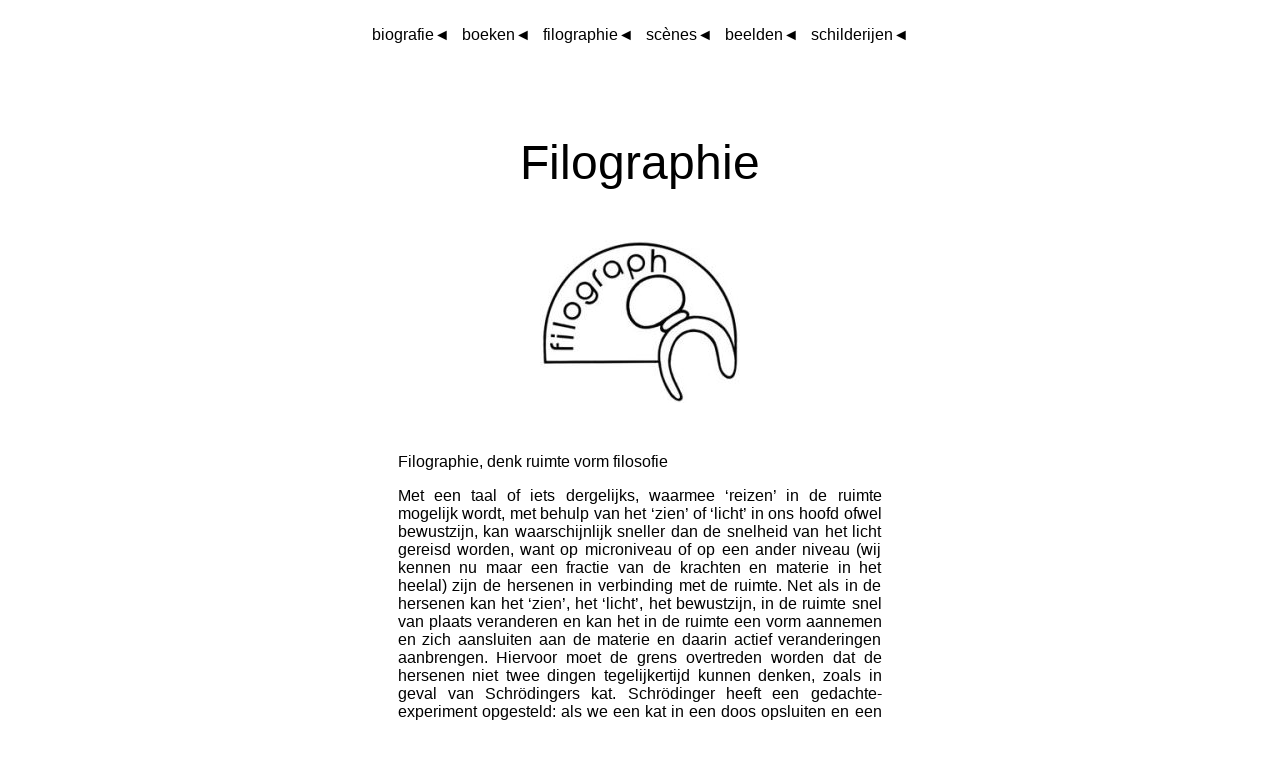

--- FILE ---
content_type: text/html
request_url: https://www.gaborlodi.nl/filographie.htm
body_size: 45634
content:
<html xmlns:v="urn:schemas-microsoft-com:vml" xmlns:o="urn:schemas-microsoft-com:office:office" xmlns="http://www.w3.org/TR/REC-html40">

<head>
<meta http-equiv="Content-Language" content="nl">
<meta http-equiv="Content-Type" content="text/html; charset=windows-1252">





<!-- #BeginEditable "doctitle" -->



<title>denken in vormen</title>
<!-- #EndEditable -->
<style fprolloverstyle>A:hover {color: red; font-weight: bold}
</style>
</head>

<body>

<div align="center">

&nbsp;<table border="0" cellpadding="0" cellspacing="0" width="567" height="38796">
	<!-- MSTableType="layout" -->
	<tr>
		<td valign="top" colspan="3" height="57">
		<!-- MSCellType="ContentHead" -->
		<p align="center"><font face="Arial">
<a style="font-family: Arial; color: #000000; text-decoration: none" href="index.htm">
biografie&#9668;</a>&nbsp; 
<span style="text-decoration: none">
<font color="#000000">&nbsp;</font></span><a style="font-family: Arial; color: #000000; text-decoration: none" href="gaborboeken.htm">boeken&#9668;</a>&nbsp;&nbsp;&nbsp;filographie&#9668;&nbsp;&nbsp;&nbsp;<a href="scenes.htm" style="text-decoration: none"><font color="#000000">scènes</font></a></font><span style="text-decoration: none"><font face="Arial">&#9668;</font></span><font face="Times New Roman">&nbsp;&nbsp; </font><font face="Arial">
<a style="font-family: Arial; color: #000000; text-decoration: none" href="beelden.htm">beelden&#9668;</a></font><font face="Times New Roman">
&nbsp;&nbsp;</font><font face="Arial"><a style="font-family: Arial; color: #000000; text-decoration: none" href="schilderijen.htm">schilderijen</a></font><span style="text-decoration: none"><font face="Times New Roman"><a href="scenes.htm" style="text-decoration: none"><font color="#000000">&#9668;</font></a></font></span></td>
	</tr>
	<tr>
		<td valign="top" rowspan="2" width="41"><b>
		<span style="font-size:10.0pt;font-family:&quot;Arial&quot;">
		<br>
		&nbsp;</span></b></td>
		<td valign="top">
		<!-- MSCellType="ContentBody" -->
		<p align="center"><a name="fragmenten"></a><br>
&nbsp;</p>
		<p align="center">
		<font face="Arial" size="7">Filographie</font></p>
		<p align="center">
		<span style="font-size: 12.0pt; font-family: AvantGarde Bk BT">&nbsp; </span></p>
		<p align="center">
		<img border="0" src="filologowebsite.jpg" width="200" height="163"></p>
		<p>&nbsp;</p>
		<p class="MsoNormal">
		<font face="Arial">Filographie, denk ruimte vorm filosofie</font></p>
		<p class="MsoBodyText" align="justify"><span style="font-family: Arial">
		Met een taal of iets dergelijks, waarmee ‘reizen’ in de ruimte mogelijk 
		wordt, met behulp van het ‘zien’ of ‘licht’ in ons hoofd ofwel 
		bewustzijn, kan waarschijnlijk sneller dan de snelheid van het licht 
		gereisd worden, want op microniveau of op een ander niveau (wij kennen 
		nu maar een fractie van de krachten en materie in het heelal) zijn de 
		hersenen in verbinding met de ruimte. Net als in de hersenen kan het 
		‘zien’, het ‘licht’, het bewustzijn, in de ruimte snel van plaats 
		veranderen en kan het in de ruimte een vorm aannemen en zich aansluiten 
		aan de materie en daarin actief veranderingen aanbrengen. Hiervoor moet 
		de grens overtreden worden dat de hersenen niet twee dingen 
		tegelijkertijd kunnen denken, zoals in geval van Schrödingers kat. 
		Schrödinger heeft een gedachte-experiment opgesteld: als we een kat in 
		een doos opsluiten en een microdeeltje afschieten op de doos, en op de 
		weg van het microdeeltje bevindt zich een spiegel, dan kan de spiegel 
		het deeltje doorlaten - de kat wordt dan gedood - of niet doorlaten - de 
		kat blijft dan in leven - óf de kat is tegelijkertijd levend en dood, 
		zolang de doos gesloten blijft. Onze hersenen kunnen deze twee mogelijkheden, dat de kat leeft of dood is én de kat tegelijkertijd 
		levend en dood is, niet gelijktijdig accepteren.<br>
		De materie begrijpt zichzelf via denken, dit heeft tot gevolg dat wij 
		er&nbsp;via denken in kunnen reizen, maar de oplossing voor het probleem dat 
		dit nog niet gebeurt kunnen wij niet vinden omdat wij alles in de wereld 
		via de bril van logisch-wiskundige taal onderzoeken. Er zijn echter ook 
		andere mogelijkheden, andere verhoudingen en andere oorzaken en 
		gevolgen, naast wetenschap wijst ook een deel van de kunsten in deze 
		richting. In de beeldende kunsten ontstaan middels zogeheten automatisch 
		tekenen, waarbij een deel van het bewustzijn is uitgeschakeld, 
		tekeningen en uit deze kunnen verhoudingen gezeefd worden die een weg 
		wijzen naar een taal waarmee reizen in ruimte en materie mogelijk wordt 
		en waardoor ons bestaan zich kan aansluiten aan een andere ‘dimensie’, aan een 
		samengestelde wereld die als we deze in woorden willen uitdrukken, geen 
		einde heeft en geen begin en tijdloos is.<br>
		</span>
		<span style="font-size: 12.0pt; font-family: Arial; layout-grid-mode: line">
		Wij begrijpen alles door iets anders, wij ontleden alles, wij 
		vergelijken, en ons onderzoek van verhoudingen in het denken levert 
		nooit iets constants, onveranderlijks op behalve in beeldende kunst, 
		daar zijn aanwijzingen dat dit wel mogelijk is. Wij zijn als het ware 
		opgesloten in onze kennis en geschiedenis maar via kunst en wetenschap 
		kunnen we tot de grens van onze kennis komen, deze grens verruimen en 
		passeren en de ontwikkeling versnellen. Denkbaar is dat een 
		super-wezen onze geschiedenis achteraf heeft geschapen, teruggrijpend in 
		de tijd, maar ook aan deze gedachte is te ontsnappen. De sleutel voor 
		een uitweg uit de voor ons bekende wereld ligt in onze hersenen, onze 
		kennis, en in onze kennis ligt ook de grens van het heelal en de grens 
		van de materie. Wat is buiten de kennis? Is de verdere kennis en geschiedenis al klaar, kunnen wij deze beïnvloeden of hebben wij geen 
		keuze? Hoe ziet de werkelijkheid er uit? Waarschijnlijk zitten allerlei 
		krachten, krachtvelden, in ons en om ons heen die wij niet 
		waarnemen en niet kunnen gebruiken. Wij vragen ons steeds af: wat is 
		de oorzaak van het begin en de oorzaak daarvan en eindeloos zo door. Ons 
		denken is geblokkeerd, deze blokkade in het denken is aanwezig op 
		verschillende terreinen van menselijke activiteit. In beel-dende kunsten 
		is deze blokkade door analyse van basiselementen die aan een kunstwerk 
		te onderscheiden zijn (lijn,kleur, en dergelijke ), op te heffen want 
		hierdoor kan denken zichzelf onderzoeken en de oplossing van deze 
		blokkade is in 
		het denken te vinden. Het denken is deel van het heelal (het heelal of de werkelijkheid kan men zich voorstellen als 
		het vanuit elk ‘punt’ in 
		alle richtingen existeren van een oneindig aantal dimensies) en van de 
		materie, is daarmee één, en door het denken te onderzoeken en te 
		analyseren is de weg naar het heelal te vinden en naar het eindeloze en 
		tijdloosheid.</span><span style="font-size: 12.0pt; font-family: AvantGarde Bk BT; layout-grid-mode: line">
		</span></p>
		<p class="MsoNormal" style="text-align:center">
		<br>
		<img border="0" src="basisvormen.jpg" width="420" height="113"></p>
		<p class="MsoNormal" style="text-align: justify">&nbsp;</p>
		<p class="MsoNormal" style="text-align: justify">
		<span lang="HU" style="font-family: Arial; letter-spacing: -.15pt">
		Filográfia, a forma, gondolkodás, tér filozófiája</span></p>
		<p class="MsoNormal" style="text-align: justify">
		<span lang="HU" style="font-family: Arial; letter-spacing: -.15pt">
		Gyakorlati `nyelvel', a fényel',`látásal' a fejünkben, gyorsabban lehet 
		utazni az &#369;rben mint ahogy a fény terjed. Mikrószinten valószín&#369; az 
		agyunk és gondolkodásunk kapcsolatban van a világ&#369;rben lév&#337; any</span><span style="font-family: Arial; letter-spacing: -.15pt">-</span><span lang="HU" style="font-family: Arial; letter-spacing: -.15pt">aggal. A 
		’látás’, a ’fény’, a gondolkodás az agyunkban helyet tud vál</span><span style="font-family: Arial; letter-spacing: -.15pt">-</span><span lang="HU" style="font-family: Arial; letter-spacing: -.15pt">toztatni, 
		tehát a világ&#369;rben lév&#337; anyagban is. Csak azt a határt kellene átlepni 
		mi szerint egyszerre két dolgot nem tudunk gondolni. Vagy mint a Schr&#337;dinger macskája esetében, Schr&#337;dinger egy gondolat kísér</span><span style="font-family: Arial; letter-spacing: -.15pt">-</span><span lang="HU" style="font-family: Arial; letter-spacing: -.15pt">letet ajált: ha egy dobozba bezárunk egy macskát és irányába kilövünk egy 
		mikrórészecskét ami el&#337;tt egy tükör áll, ez a részecskét vagy elteríti 
		vagy nem, ha átmegy a tükrön, megöli a macskát ha nem akkor a macska 
		életben marad; nem tudjuk elfogadni él is meg nem is egyszerre, még bele 
		nem néztünk a dobozba, a két lehet&#337;séget nem tudja az `agyunk' tudatunk 
		elfogadni egyszerre. Az anyag érti magát, az agyunk anyagból 
		van, benne a gondolatik is, ez bizonyítsa hogy utaz</span><span style="font-family: Arial; letter-spacing: -.15pt">-</span><span lang="HU" style="font-family: Arial; letter-spacing: -.15pt">hatunk benne. A 
		megoldást nem tudjuk megtalálni mert a matematika és a logika (nyelv) 
		szemüvegén át vizsgáljuk a világot pedig más arányok és okozatok is 
		léteznek, a képz&#337;m&#369;vészet egy része erre utal. A képz&#337;m&#369;vészetben, az 
		úgynevezett automatikus rajzokból, ahol a tudat nagy része ki van 
		kapcsolva, ki lehet sz&#369;rni egyes arányokat, amelyek utat mutatnak a 
		világ&#369;rbe lév&#337; anyagba és a mi lét&#369;nk meg</span><span style="font-family: Arial; letter-spacing: -.15pt">-</span><span lang="HU" style="font-family: Arial; letter-spacing: -.15pt">változtatásába és 
		bekapcsolódásába egy másik `di</span><span lang="HU" style="font-family: Arial; letter-spacing: -.15pt">menzióba' 
		össz</span><span lang="HU" style="font-family: Arial; letter-spacing: -.15pt">tettebb világba amelynek ha szavakkal jegyezzük meg se vége se 
		kezdete nincs és id&#337; sincs benne. Mi mindent valami 
		más által értel</span><span lang="HU" style="font-family: Arial; letter-spacing: -.15pt">mezünk, részekre osztunk, összehasonlítunk, a 
		viszony</span><span style="font-family: Arial; letter-spacing: -.15pt">-</span><span lang="HU" style="font-family: Arial; letter-spacing: -.15pt">ulások vizs</span><span lang="HU" style="font-family: Arial; letter-spacing: -.15pt">gá</span><span lang="HU" style="font-family: Arial; letter-spacing: -.15pt">lódása az agyunkban mindig változik, so</span><span lang="HU" style="font-family: Arial; letter-spacing: -.15pt">sem 
		változatlan. A képz&#337;</span><span style="font-family: Arial; letter-spacing: -.15pt">-</span><span lang="HU" style="font-family: Arial; letter-spacing: -.15pt">m&#369;vészetben lév&#337; értelem a kulcsa a tuda­tunk és 
		tudásunk határához, ezt kell átlépni, b&#337;víteni és ez által gyorsabban 
		lehet fejl&#337;dni mint ahogy ez eddig történt a történelemben. Például ha 
		egy szuper</span><span style="font-family: Arial; letter-spacing: -.15pt">-</span><span lang="HU" style="font-family: Arial; letter-spacing: -.15pt">lény a mi történelmünket utólag teremtette 
		vissza nyúlva az id&#337;ben, ilyen esetben is csak a kulcsot kell megtalálni 
		amivel az általunk most ismert világból kiszabadu</span><span lang="HU" style="font-family: Arial; letter-spacing: -.15pt">lhatunk. 
		Mi be vagyunk zárva az agyunkba és a tudásunkba, a tudásunk határa a 
		világ&#369;r határa. Mi van a tudáson kívül, ott van e készen az összes 
		végtelen tudomány fejl&#337;dés, tudjuk-e mi ezt befoly</span><span lang="HU" style="font-family: Arial; letter-spacing: -.15pt">ásolni, megy</span><span style="font-family: Arial; letter-spacing: -.15pt">-</span><span lang="HU" style="font-family: Arial; letter-spacing: -.15pt">e ez 
		magától, van-e választásunk? Hogy néz ki a való</span><span lang="HU" style="font-family: Arial; letter-spacing: -.15pt">ság? Az er&#337;k terek itt 
		vannak bennünk, körülöttünk? Csak nem lássuk és nem tudjuk használni? 
		Mindig kérdezzük mi volt a kezdete és annak az oka és annak az oka, és 
		így a végtelenségig, tehát a gondolkodásunk le van zárva. A képz&#337;m&#369;vészetben 
		az alap</span><span style="font-family: Arial; letter-spacing: -.15pt">-</span><span lang="HU" style="font-family: Arial; letter-spacing: -.15pt">elemekkel (szín, vonal, stb.) ezt a zárlatot meglehet szüntetni, 
		ezek által ön vizsgálatot tudunk végezni, mert a megoldás a tuda­tunkban 
		van. A gondolkodás a világ&#369;r és az anyag része és avval egy, tehát ez 
		által meg lehet találni az utat a végtelenbe és id&#337;t</span><span lang="HU" style="font-family: Arial; letter-spacing: -.15pt">lenségbe. 
		A világ&#369;r vagy a valóságot úgy kell elképzelni, mint ha minden `pontból' 
		minden irányba végtelen számú dimenzió létezne.</span></p>
		<p class="MsoNormal" style="text-align: justify">
		<span lang="HU" style="font-family: Arial; letter-spacing: -.15pt">
		Rajzaimban látok egy megoldást, ha ezeknek adok dimenziót (szo</span><span style="font-family: Arial; letter-spacing: -.15pt">-</span><span lang="HU" style="font-family: Arial; letter-spacing: -.15pt">brok) és 
		különböz&#337; gondolatokat követve ezeket a formákat össze</span><span style="font-family: Arial; letter-spacing: -.15pt">-</span><span lang="HU" style="font-family: Arial; letter-spacing: -.15pt">rakom halmazokba.</span></p>
		<p class="MsoNormal"><span lang="HU" style="font-family: Arial">
		Megjegyzés:</span></p>
		<span lang="HU" style="font-size: 12.0pt; font-family: Arial">Ha a 
		világ&#369;rben egy elme megért egy szöveget, akkor az nagyon jó szöveg, ha 
		ketten megértik az zseniális</span><span style="font-size: 12.0pt; font-family: Arial">.</span><span lang="HU" style="font-size: 12.0pt; font-family: Arial">
		</span>
		<p align="center">&nbsp;</p>
		<p align="center">
		<img border="0" src="stempel.jpg" width="125" height="123"></p>
		<p class="MsoNormal">
		&nbsp;</p>
		<p class="MsoNormal">
		<font face="Arial">Filographisch 
		onderzoek</font></p>
		<p class="MsoNormal" style="text-align:justify">
		<font face="Arial">Filographische basisvormen 
		(zie bovenstaande afbeelding) zijn pro-ducten van ‘automatisch’ tekenen. 
		Van deze vormen bestaan ver-schillende twee- en driedimensionale 
		uitvoeringen: lijntekeningen, doorzichtige en ondoorzichtige vormen, 
		klein- middelgroot en groot formaat, verschillende materialen als gips, 
		hout, klei, rubber, polyester, ijzerdraad, papier. Uit combinaties van reële filographische objecten (basisvormen), 
		verschillende uitvoeringen hiervan en filographische ruimte-objecten 
		(schalen, bakjes, jasjes) ontstaan bij waarneming in onze hersenen filographische vormen en ruimtes die bestudeerd wor-den door de 
		filographie. De bedoeling van filographie is om erachter te komen of de 
		in de hersenen aanwezige kennis te omzeilen is en of er dan toch ideeën 
		en gedachten te creëren zijn, een extra gebied van het denken buiten de 
		gangbare historische kennis, een gebied waar-over je kunt denken en waarmee je de kennis kunt uitbreiden. 
		Voor het onderzoek wordt gebruik gemaakt van filographische vormen, omdat deze als product van 'automatisch' tekenen minder geassocieerd 
		kunnen worden met door kennis ontstane producten en natuurpro-ducten. <br>
		Filographie bestudeert de volgende processen: het maken van opstel-lingen 
		van reële filographische objecten, de relatie tussen deze opstel-lingen 
		en de ideeën die ontstaan door onze waarneming van deze objecten en de 
		relatie tussen deze ideeën en het maken van nieuwe opstellingen 
		(handelen). De bestudering van één object, bijvoorbeeld het spinnetje, 
		levert waarschijnlijk al talloze mogelijkheden op.<br>
		De 
		opstellingen dienen zo gemaakt te worden dat kennis zoveel mo-gelijk 
		ontweken wordt. Dit is een vereiste omdat anders de kennis (historische, 
		wiskundige, encyclopedische en dergelijke), het beken-de, op de objecten 
		geprojecteerd wordt en zo in het onderzoek ge-stopt wordt wat je al weet, 
		meer van hetzelfde, pseudokennis. Als de opstellingen met behulp van 
		aanwezige kennis bestudeerd worden, wordt de kennis die er al is 
		onderzocht. Dit kan schijnbaar iets nieuws opleveren maar is in 
		werkelijkheid misleiding omdat dan het bekende onderzocht wordt.<br>
		Aan 
		het filographisch onderzoek, filographie, ligt de vooronderstelling ten 
		grondslag dat buiten de kennis in het denken een extra ruimte bestaat. 
		Het volgende is voorbeeld van deze vooronderstelling: men wil een 
		constructie maken voor een bepaalde functie en raakt er door ervaring en 
		maken van schetsen (aanwezige kennis) van overtuigd dat één manier de 
		beste is om deze constructie te verwezenlijken maar terwijl men hiermee 
		bezig is kunnen andere inzichten ontstaan die ertoe leiden dat er niet 
		maar één beste constructie is. Dit nieuwe inzicht ontstaat niet door 
		leren van fouten (trial and error), door omstandigheden wordt een betere 
		manier gevonden waardoor de constructie steviger wordt. Kennis kan een 
		rem vormen en loslaten hiervan kan tot nieuwe inzichten leiden. Filographie onderzoekt of deze vooronderstelling klopt.</font><span style="font-size: 12.0pt; font-family: AvantGarde"><font face="Arial"> 
		Aanwezige kennis, variaties hierbinnen en wat dit praktisch kan 
		veroorzaken zorgt voor het bestaan van potentiële kennis, waarvan men 
		geen weet maar die er wel is.<br>
&nbsp;</font></span></p>
		<p class="MsoNormal" style="text-align:center">
		<img border="0" src="Foto011fil1.jpg" width="150" height="113">
		<img border="0" src="Foto010fil1.jpg" width="150" height="113">
		<img border="0" src="Foto008fil1.jpg" width="150" height="113"><br>
		<img border="0" src="Foto014fil1.jpg" width="150" height="113">
		<img border="0" src="Foto013fil1.jpg" width="150" height="113">
		<img border="0" src="Foto012fil1.jpg" width="150" height="113"> </p>
		<p class="MsoNormal" style="text-align:justify">
		<br>
		<font face="Arial">
		<span style="font-size: 12.0pt; ">Op bovenstaande 
		afbeeldingen zijn drie filographische vormen van drie verschillende 
		dimensies gebruikt, lijn - , platte en ruimtelijke vor-men. De platte en 
		ruimtelijke vormen zijn dominant omdat ze door hun ondoorzichtigheid de 
		rest bedekken.&nbsp;Met de onderdelen die op deze afbeeldingen te zien 
		zijn, zijn verschillende combinaties te maken. In de eerste afbeelding 
		is een lijnvorm om een ruimtelijke vorm heen ge-bogen. De vormen van 
		ijzerdraad zijn net als de getekende lijnen lijnvormen en deze zijn 
		gemaakt omdat hier vormen doorheen gesto-ken kunnen worden, waarmee 
		getoond wordt dat wat door de lijn begrensd wordt ook een ruimte is.</span><span style="font-size: 12.0pt; font-family: AvantGarde"><br>
		</span>Op onderstaande zes afbeeldingen zijn 
		onderdelen te zien van het filographische spel wanneer het is losgehaald 
		op haar bestanddelen (filographische basisvormen, jasjes, bakken, 
		schalen).</font><font face="AvantGarde Bk BT"><br>
&nbsp;</font></p>
		<p class="MsoNormal" style="text-align:justify">
		&nbsp;&nbsp;&nbsp;
		<img border="0" src="Foto028fil2.jpg" width="150" height="113"> <img border="0" src="Foto026fil2.jpg" width="150" height="113"> <img border="0" src="Foto024fil2.jpg" width="150" height="113"><br>
		&nbsp;&nbsp;&nbsp;
		<img border="0" src="Foto036fil2.jpg" width="150" height="113"> <img border="0" src="Foto034fil2.jpg" width="150" height="113"> <img border="0" src="Foto033fil2.jpg" width="150" height="113"> <br>
		<br>
		<br>
		<span style="font-family: Arial">
		Filográfiai kutatás</span></p>
		<p class="MsoNormal" align="justify">
		<span lang="HU" style="font-size: 12.0pt; font-family: Arial">A 
		filográfiai kutatás a filográfia eredete ’Filographie Oorsprong’ három 
		kötetes könyvben található rajzokra van alapozva. Ötszázezer 
		úg</span><span style="font-size: 12.0pt; font-family: Arial">y</span><span lang="HU" style="font-size: 12.0pt; font-family: Arial">ne</span><span style="font-size: 12.0pt; font-family: Arial">v</span><span lang="HU" style="font-size: 12.0pt; font-family: Arial">ezett ’automatikus’ rajzból lett kiválogatva hetvenezer rajz a 
		könyvben. Ezek egymással lettek összehasonlítva és ebb&#337;l száz filográf 
		forma alakult ki. A száz formával több rajz kísérlet készült miután 
		tiz</span><span lang="HU" style="font-size: 12.0pt; font-family: Arial">enkét filográf forma maradt fenn. Az ’automatikus’ rajz az ahol raj</span><span lang="HU" style="font-size: 12.0pt; font-family: Arial">zollás közbe a tudatunkat kiküszöböljük. A rajzokról szobrok 
		készül</span><span lang="HU" style="font-size: 12.0pt; font-family: Arial">tek gipszb&#337;l, fából, viaszból, stb. A filográf formák (szobrok) 
		halmazokba rakás</span><span lang="HU" style="font-size: 12.0pt; font-family: Arial">ával tanulmányozni lehet a gondol</span><span lang="HU" style="font-size: 12.0pt; font-family: Arial">kodást. 
		A gondol</span><span style="font-size: 12.0pt; font-family: Arial">-</span><span lang="HU" style="font-size: 12.0pt; font-family: Arial">kodás külön</span><span lang="HU" style="font-size: 12.0pt; font-family: Arial">leges módon kihat az anyagra, az anyag kihatással van 
		a gondol</span><span lang="HU" style="font-size: 12.0pt; font-family: Arial">kodásra. Valószín&#369; mikrószínten a gondolkodás közvetlenül 
		kapcso</span><span lang="HU" style="font-size: 12.0pt; font-family: Arial">latba van az anyaggal. Az anyag öntudatos lesz a gondolkodás 
		által. Különböz&#337; tevékenységgel a gondolkodás anyagi terméket hozz létre 
		(filográf formák, szobrok). A filográf formák összerakása halma</span><span style="font-size: 12.0pt; font-family: Arial">-</span><span lang="HU" style="font-size: 12.0pt; font-family: Arial">zokba a 
		filográf játékhoz vezetett. A filográf játék által a gondolkodás, az 
		anyag és a tér közvetlen módon tanulmányozható. A filográf játék 
		alátámasztja azt az eszmét ami szerint a gondolat által (’meglátás’, 
		’fény ’, az agyunkban) 
		gyorsabban lehet utazni a térben mint a fény mert a gondolatnak nincs 
		térfogata és kiterjedése. Az ilyen utazás utáni kutatás csak elméleti úton 
		lehetséges. Az elmélet filográfiai formákat 
		eredményez, a formák viszont a gondolatban való utazás lehet&#337;sége 
		irányába mutatnak.<br>
&nbsp;</span></p>
		<p class="MsoNormal" style="text-align:center">
		<img border="0" src="Foto024rechten.jpg" width="150" height="113">
		<img border="0" src="Foto023rechten.jpg" width="150" height="113">
		<img border="0" src="Foto024rechten.jpg" width="150" height="113"><br>
		<img border="0" src="Foto028rechten.jpg" width="150" height="113">
		<img border="0" src="Foto033rechten.jpg" width="150" height="113">
		<img border="0" src="Foto031rechten.jpg" width="150" height="113"></p>
		<p class="MsoNormal" style="text-align:center">
		<br>
		<img border="0" src="Foto055tijd.jpg" width="150" height="113">
		<img border="0" src="Foto056rechten.jpg" width="150" height="113"> <img border="0" src="Foto057tijd.jpg" width="150" height="113"><br>
		<img border="0" src="Foto058tijd.jpg" width="150" height="113"> <img border="0" src="Foto059tijd.jpg" width="150" height="113">
		<img border="0" src="Foto%20060.jpg" width="150" height="113">
		<br>
&nbsp;</p>
		<p class="MsoNormal" style="text-align:center">
		<img border="0" src="Foto011kennen.jpg" width="150" height="113">
		<img border="0" src="Foto012kennen.jpg" width="150" height="113">
		<img border="0" src="Foto013kennen.jpg" width="150" height="113"><br>
		<img border="0" src="Foto014kennen.jpg" width="150" height="113">
		<img border="0" src="Foto015kennen.jpg" width="150" height="113">
		<img border="0" src="Foto022kennen.jpg" width="150" height="113"></p>
		<p class="MsoNormal" style="text-align:center">
		<br>
		<img border="0" src="Foto063werelden.jpg" width="150" height="113">
		<img border="0" src="Foto062werelden.jpg" width="150" height="113">
		<img border="0" src="Foto064werelden.jpg" width="150" height="113"><br>
		<img border="0" src="Foto067machine.jpg" width="150" height="113">
		<img border="0" src="Foto066machine.jpg" width="150" height="113">
		<img border="0" src="Foto065machine.jpg" width="150" height="113"><br>
&nbsp;</p>
		<p class="MsoNormal" style="text-align:center">
		<img border="0" src="Foto010filographie.jpg" width="150" height="113">
		<img border="0" src="Fot0138filographie.jpg" width="150" height="113">
		<img border="0" src="Foto150filographie.jpg" width="150" height="113"><br>
		<img border="0" src="Foto145filographie.jpg" width="150" height="113">
		<img border="0" src="Foto019filographie.jpg" width="150" height="113">
		<img border="0" src="Foto015filographie.jpg" width="150" height="113"> </p>
		<p class="MsoNormal" style="text-align:center">
		<br>
		<img border="0" src="Foto057filographie.jpg" width="150" height="113">
		<img border="0" src="Foto056filographie.jpg" width="150" height="113">
		<img border="0" src="Foto058filographie.jpg" width="150" height="113"><br>
		<img border="0" src="Foto060filographie.jpg" width="150" height="113">
		<img border="0" src="Foto059filographie.jpg" width="150" height="113">
		<img border="0" src="Foto064filographie.jpg" width="150" height="113"></p>
		<p class="MsoNormal" style="text-align:center">
		<br>
		<img border="0" src="vormen4.jpg" width="150" height="113">
		<img border="0" src="vormen3.jpg" width="150" height="113">
		<img border="0" src="vormen2.jpg" width="150" height="113"><br>
		<img border="0" src="vormen9.jpg" width="150" height="113">
		<img border="0" src="vormen5.jpg" width="150" height="113">
		<img border="0" src="vormen8.jpg" width="150" height="113"></p>
		<p class="MsoNormal" style="text-align:center">
		<br>
		<img border="0" src="vormen1.jpg" width="150" height="113"> <img border="0" src="vormen6.jpg" width="150" height="113">
		<img border="0" src="vormen12.jpg" width="150" height="113"><br>
		<img border="0" src="vormen11.jpg" width="150" height="113">
		<img border="0" src="vormen7.jpg" width="150" height="113">
		<img border="0" src="vormen10.jpg" width="150" height="113"></p>
		<p class="MsoNormal" style="text-align:justify">
		<br>
		<font face="Arial">De twaalf onderstaande afbeeldingen zijn 
		ontstaan uit combinaties tussen het in lijnen uitgevoerde 
		filographische spel en driedimen-sionale filographische vormen. Deze 
		afbeeldingen zijn een soort definities van stellingen die ontstaan door verplaatsen en stapelen van de filographische vormen. Zo worden 
		specifieke filographische ruimtes gecreëerd.</font><font face="AvantGarde Bk BT"> </font></p>
		<p class="MsoNormal" style="text-align:center">
		<br>
		<img border="0" src="vormillustraties1.jpg" width="150" height="113">
		<img border="0" src="vormillustraties4.jpg" width="150" height="113">
		<img border="0" src="vormillustraties2.jpg" width="150" height="113"><br>
		<img border="0" src="vormillustraties3.jpg" width="150" height="113">
		<img border="0" src="vormillustraties6.jpg" width="150" height="113">
		<img border="0" src="vormillustraties5.jpg" width="150" height="113"></p>
		<p align="center">
		<br>
		<img border="0" src="vormillustraties9.jpg" width="150" height="113">
		<img border="0" src="vormillustraties8.jpg" width="150" height="113">
		<img border="0" src="vormillustraties7.jpg" width="150" height="113"><br>
		<img border="0" src="vormillustraties12.jpg" width="150" height="113">
		<img border="0" src="vormillustraties11.jpg" width="150" height="113">
		<img border="0" src="vormillustraties10.jpg" width="150" height="113"></p>
		<p align="justify">
		<br>
		<font face="Arial">De volgende filographische tekeningen zijn ontstaan 
		naar aanleiding van foto's van filographische taferelen en in drie van 
		deze tekeningen zijn delen van filographische symbolen geplaatst.</font></p>
		<p align="center">
		<br>
		<font face="Arial">
		<img border="0" src="filographischetekeningen%20017.jpg" width="150" height="113">
		<img border="0" src="filographischetekeningen%20018.jpg" width="150" height="113">
		<img border="0" src="filographischetekeningen%20019.jpg" width="150" height="113"><br>
		<img border="0" src="filographischetekeningen%20%20015.jpg" width="150" height="113">
		<img border="0" src="filographischetekeningen%20016.jpg" width="150" height="113">
		<img border="0" src="filographischetekeningenl%20014.jpg" width="150" height="113"><br>
&nbsp;&nbsp;&nbsp;&nbsp;&nbsp; </font>&nbsp;</p>
		<p align="justify">
		<font face="Arial">Aan onderstaande collages is te zien hoe 
		verschillende filogra-phische ruimtes in elkaar geschoven zijn. Hierdoor 
		ontstaan eigen-aardige ruimtes en perspectieven die voor onze waarneming 
		on-gewoon en verwarrend zijn. Toch maken ze, eenmaal gecreëerd, deel uit 
		van de realiteit. Via dit principe kan ons inzicht over de ruimte 
		uitgebreid worden.&nbsp;</font></p>
		<p align="center">
		<br>
		<img border="0" src="collage1.jpg" width="150" height="113">
		<img border="0" src="collage2.jpg" width="150" height="113">
		<img border="0" src="collage3.jpg" width="150" height="113"><br>
		<img border="0" src="collage4.jpg" width="150" height="113">
		<img border="0" src="collage5.jpg" width="150" height="113">
		<img border="0" src="collage6.jpg" width="150" height="113"><br>
		<br>
		<img border="0" src="collage7.jpg" width="150" height="113">
		<img border="0" src="collage10.jpg" width="150" height="113">
		<img border="0" src="collage11.jpg" width="150" height="113"><br>
		<img border="0" src="collage8.jpg" width="150" height="113">
		<img border="0" src="collage7.jpg" width="150" height="113">
		<img border="0" src="collage12.jpg" width="150" height="113"><br>
		&nbsp;</p>
		<p align="justify">
		<font face="Arial">De hierna volgende filographische schilderijen 
		zijn gemaakt naar aanleiding van foto's, om aan te tonen dat de mens in 
		staat is met simpele middelen, zoals verf en kwast, weer te geven wat 
		hij waar-neemt. Deze schilderstechniek kan zolang herhaald worden totdat 
		de foto en de waargenomen realiteit nauwkeurig weergegeven worden.</font></p>
		<p align="center">
		<br>
		<img border="0" src="filographische%20schilderijen%20website%20001.jpg" width="150" height="113">
		<img border="0" src="filographische%20schilderijen%20website%20003.jpg" width="150" height="113"> <img border="0" src="filographische%20schilderijen%20website%20002.jpg" width="150" height="113"><br>
		<img border="0" src="filographische%20schilderijen%20website%20005.jpg" width="150" height="113">
		<img border="0" src="filographische%20schilderijen%20website%20004.jpg" width="150" height="113">
		<img border="0" src="filographische%20schilderijen%20website%20006.jpg" width="150" height="113"></p>
		<p align="center">
		<img border="0" src="filographische%20schilderijen%20website%20007.jpg" width="150" height="113">
		<img border="0" src="filographische%20schilderijen%20%20website%20008.jpg" width="150" height="113">
		<img border="0" src="filographische%20schilderijen%20website%20009.jpg" width="150" height="113"><br>
		<img border="0" src="filographische%20schilderijen%20website%20010.jpg" width="150" height="113">
		<img border="0" src="filographische%20schilderijen%20website%20011.jpg" width="150" height="113">
		<img border="0" src="filographische%20schilderijen%20website%20012.jpg" width="150" height="113"></p>
		<p align="justify"><br>
		&nbsp;</p>
		<p align="center">
		<img border="0" src="filologowebklein.jpg" width="128" height="104"></p>
		<p align="left"><font face="Arial" size="4">
		<a style="font-family: Arial; color: #000000; text-decoration: none" href="gaborboek14.htm">
		Filographie, filosofie van denken in vormen &#9668;</a></font></p>
		<p class="MsoPlainText" style="text-align:justify">
		<span style="font-family:&quot;Arial&quot;">door Gabor Lodi 
		en Lidwien Schuitemaker</span></p>
		<p class="MsoPlainText" style="text-align:left">
		<font face="Arial" size="4">
		<a style="font-family: Arial; color: #000000; text-decoration: none" href="gaborboek15.htm">
		Filográfia, gondolkodás filozófia formákban &#9668;<br>
		Szemelvények</a></font></p>
		<p class="MsoPlainText" style="text-align:justify">
		<span style="font-family:&quot;Arial&quot;">Lódi Gábor, Schuitemaker 
		Lidwien </span></p>
		<p class="MsoPlainText" style="text-align:justify"><font face="Arial"><br>
		</font>
		<b><span style="font-family:&quot;Arial&quot;">Inleiding<br>
		</span></b><span style="font-family:&quot;Arial&quot;">De 
		afgelopen twintig jaar is door ons onderzoek gedaan naar denken. 
		Hiervoor zijn door ons de filographie en de filographische vormen 
		ontworpen, gebaseerd op zogenoemd ‘automatisch’ tekenen en een aantal 
		uit denken en wetenschap geselecteerde thema’s die wij bruikbaar achtten 
		voor dit onderzoek. Op deze filographische vormen en thema’s zijn 
		bepaalde ideeën en gedachten toegepast en deze gedachten zijn visueel 
		vormgeven, waardoor een binding tussen denken, materie en ruimte 
		zichtbaar wordt. Deze binding wordt met de term filographie weergegeven: 
		‘filo’ staat hierin voor het filosofische, het denkaspect en ‘graphie(k)' 
		voor het praktische karakter van het onderzoek (tekeningen, grafiek, 
		collages, objecten en foto’s).</span></p>
		<p class="MsoNormal" style="text-align:justify"><b>
		<span lang="HU" style="font-family: Arial">El&#337;szó</span><span lang="HU" style="font-size:11.0pt;font-family:Arial"><br>
		</span></b><span lang="HU" style="font-family: Arial">Az elmúlt húsz 
		évben a gondolkodást kutattuk. Ehhez kialakítottuk a filográf formákat 
		és a filográfiát, amelyet az úgynevezett automatikus rajzra és néhány, a 
		gondolkodásból és a tudományból átvett témára alapoztunk. A filográf 
		formákra és témákra különböz&#337; gondolatokat, elképzeléseket alkalmaztunk, 
		az így keletkezett gondolat-változatok</span><span style="font-family: Arial">-</span><span lang="HU" style="font-family: Arial">nak 
		vizuális formát adtunk, ami által láthatóvá válik a létrejött kapcsolat 
		a gondolkodás, az anyag és a tér közt. Ezt a kapcsolatot a filográfia 
		kifejezés jelzi. A ’filo’ a filozófia és a gondolkodást jelképezi, a 
		’gráfia’ a kutatás a gyakorlati részét (grafikákat, rajzokat, 
		kollázsokat, szo</span><span style="font-family: Arial">-</span><span lang="HU" style="font-family: Arial">brokat, 
		fényképeket, stb.).</span></p>
		<p class="MsoNormal" style="text-align:justify"><b>
		<span style="font-family:&quot;Arial&quot;">Denken, materie 
		en ruimte<br>
		</span></b><span style="font-family:&quot;Arial&quot;">Een 
		van de richtlijnen bij het filographisch onderzoek is de idee dat de 
		hersenen op microniveau (subatomaire deeltjes) en macroniveau (heelal) 
		in verbinding staan met de overige materie en ruimte en dat materie en 
		dus ook het heelal zichzelf bewust worden via denken van de hersenen. 
		Wanneer het denken onderzocht wordt, worden materie en heelal 
		onderzocht. Waarom onderzoekt de materie zichzelf? Als de materie van 
		zichzelf bewust is, zou zij zichzelf niet hoeven onder-zoeken. Dat 
		materie, ruimte en denken zichzelf onderzoeken, zou betekenen dat zij 
		zichzelf niet kennen. En waarom zouden ze zichzelf moeten kennen? Om 
		bewust te worden en zichzelf te verbeteren? Deze gedachtegang doet 
		denken aan Hegels idee dat de natuur via de mens tot zelfbewustzijn 
		komt. <br>
		Hersenen zijn uit dezelfde bouwstenen opgebouwd als de overige materie 
		(atomen, elektronen et cetera), waardoor geen scheiding bestaat tussen 
		‘dode’ en ‘levende’ materie. Heeft zogenoemde dode, niet organische 
		materie, bijvoorbeeld een steen, deel aan het denken en heeft het in die 
		zin bewustzijn? Op microniveau hebben hersenen dezelfde bouwstenen als 
		de steen en op dit niveau zijn de deeltjes van beide met elkaar en de 
		overige materie in verbinding. Hierdoor is het mogelijk dat de 
		microdeeltjes van de steen deelnemen aan het denken.<br>
		De filmregisseur Andrei Tarkovsky heeft in zijn film ‘Solaris’, 
		ge-baseerd op een verhaal van Stanislaw Lem, de problematiek van de 
		relatie tussen materie en denken zo uitgewerkt, dat het hele heelal, 
		alle materie, een wezen met bewustzijn is, in deze wereld worden de 
		denkmogelijkheden vermaterialiseerd, in objecten gerealiseerd. Heeft 
		alles bewustzijn, of is wat wij bewustzijn noemen in werkelijkheid het 
		herordenen van patronen?</span></p>
		<p class="MsoNormal" style="text-align:justify"><b>
		<span lang="HU" style="font-family: Arial">Anyag és tér<br>
		</span></b><span lang="HU" style="font-family: Arial">A filográfiai 
		kutatásban az egyik vezet&#337; fonal az a gondolat, miszerint az agy a 
		mikroszinten (az atom legkisebb részecskéi) és makro</span><span style="font-family: Arial">-</span><span lang="HU" style="font-family: Arial">szinten 
		(világegyetem) összeköttetésben van az összes anyag</span><span lang="HU" style="font-family: Arial">gal 
		és térrel és így az anyag és a világegyetem tudatos lesz, tudatra ébred 
		az agy a gondolkodás által. Ha a gondolkodást kutatjuk, ez által az 
		anyagot és a világ&#369;rt is kutatjuk. Miért kutatja, tanulmányozza, az 
		anyag magát? Ha az anyag tudatában volna önmagának, akkor nem lenne 
		miért magát kutatni. Ha az anyag és a tér a gondolkodást kutatja, 
		kutatja magát, és ez azt jelenti, hogy nem ismeri magát. Kellene-e 
		önmagát ismernie? Tudatos-e és tökéletesíti-e magát? Ezek a gondolatok 
		hasonlítanak Hegel elgondolására, ami szerint a természet öntudatra 
		ébredt az ember által.<br>
		Az agy ugyanazokból az összetev&#337;kb&#337;l van felépítve, mint a többi anyag 
		(atomok, elektronok, kvark, stb.), és ha ez így van, akkor az él&#337; és a 
		holt anyag nincs egymástól elválasztva. Részt vesz-e az úgy</span><span style="font-family: Arial">-</span><span lang="HU" style="font-family: Arial">nevezett 
		holt anyag, például egy k&#337;, a gondolkodásban, van-e ez által öntudata? 
		Mikroszinten ugyanazokból a részecskékb&#337;l van felépítve az agy is, mint 
		a k&#337; és ezen a szinten összeköttetésben vannak az összes anyaggal, így 
		egymással is. Így lehetséges, hogy a k&#337; mikro</span><span style="font-family: Arial">-</span><span lang="HU" style="font-family: Arial">részecskéi 
		részt vehetnek a gondolkodásban.<br>
		Andrej Tarkovski &nbsp;filmrendez&#337; a &nbsp;Solaris&nbsp; cím&#369; filmjében az anyag és a 
		gondolkodás viszonyát úgy dolgozta fel, hogy a világ&#369;r és az összes 
		anyag egy öntudatos lény, aki a gondolatokat anyaggá változtatja, 
		tárgyakat, természetet, embereket hoz létre. Van-e mindennek tudata vagy 
		amit mi tudatnak nevezünk, valójában újra elrendez&#337;dése a mintáknak 
		(patronoknak).</span></p>
		<p class="MsoPlainText" style="text-align:justify"><b>
		<span style="font-family:&quot;Arial&quot;">Kennis en heelal</span></b><font face="Arial"><br>
		Zijn onze hersenprocessen zodanig met het heelal verbonden dat wij het 
		heelal kunnen kennen? En kunnen we het onderzoek van de filographische 
		vormen in onze gedachten koppelen aan de vormen van het heelal? Is door 
		de materialiteit van ons denken en doordat ons denken deel heeft aan de 
		materie als zodanig, het heelal volledig door ons te kennen, of alleen 
		voorzover de beperktheid van onze praktijk en ons kenapparaat dit 
		toelaten? Kunnen we de werkelijkheid kennen en weten wat werkelijkheid 
		is? Of bestaan er, zoals de natuurkundige John Gribbin beweert, dingen 
		die we nooit te weten kunnen komen? <br>
		Volgens de natuurkundigen Richard Feynman en John Wheeler is het 
		denkbaar dat het heelal de creatie is van de beweging van één elektron, 
		en dat wij ons in het verleden van deze beweging bevinden. Daarom zou 
		het onmogelijk zijn naar het verleden toe te reizen. Een ander idee van 
		Wheeler is dat door het heelal nu waar te nemen, we het verleden ervan 
		tot en met de Big Bang beïnvloeden, en dat naarmate we het verleden meer 
		beïnvloeden, creëren en veranderen, </font></p>
		<p class="MsoPlainText" style="text-align:center"><br>
		<span style="font-size:10.0pt;font-family:&quot;AvantGarde Bk BT&quot;">
		<img border="0" src="foto%201%20web.jpg" width="150" height="200">
		<img border="0" src="foto%202%20web.jpg" width="150" height="200">
		<img border="0" src="foto%203%20web.jpg" width="150" height="200">
		<img border="0" src="foto%206.jpg" width="150" height="200">
		<img border="0" src="foto%205%20web.jpg" width="150" height="200">
		<img border="0" src="foto%204%20web.jpg" width="150" height="200"></span>&nbsp; </p>
		<p class="MsoPlainText" style="text-align:justify"><br>
		<font face="Arial">we er meer van weten. Wheeler vat verleden, heden en 
		toekomst op als één geheel, waarin ook hele kleine, door de natuur 
		teweeg-gebrachte veranderingen ertoe doen: het wapperen van de vleugels 
		van een vlinder hier, zou onweer in Australië kunnen veroorzaken of een 
		verandering aan de andere kant van het heelal.<br>
		Misschien is het filographisch onderzoek (filographische stapelingen) 
		slechts een reeks die voortvloeit uit talloze materiële processen en is 
		alles - inclusief de invloed die wij hierop denken uit te oefenen - een 
		verschijning van de beweging van materie, waarop wij geen invloed 
		hebben. Als het heelal via ons denken denkt, weet het wat het denkt en 
		daarom kan de mens niet nog iets anders denken, dit wordt dan namelijk 
		door het heelal al gedacht. Een soortgelijke paradox is aan-wezig in de 
		filographie: filographie als product van het denken waar-mee geprobeerd 
		wordt het denken te begrijpen. Misschien gaat uiteindelijk alles (het 
		heelal) over in iets anders, en is de mens geen bewuste materie maar 
		komt deze idee voort uit zijn hoogmoed. En misschien is deze hoogmoed 
		onderdeel van het proces dat veran-dering van het heelal bewerkstelligt.
		<br>
		Wat de werkelijke eigenschappen van de dingen zijn, lijkt in het licht 
		van de veranderlijkheid van kennis een zinloze vraag. Vaak gaan we uit 
		van de idee van een vaststaand geheel waarvan we steeds meer kunnen 
		kennen, maar eigenlijk is onze kennis de grens van het geheel en breiden 
		we deze grens uit door toename van onze kennis. De grenzen van onze 
		kennis zijn te beschouwen als de grenzen van het heelal: voor ons is het 
		heelal alleen datgene wat we erover weten, wat we niet weten bestaat 
		voor ons ook niet. De mens ziet, begrijpt de wereld steeds vanuit het 
		standpunt van de kennis waarover hij be-schikt, met veranderingen in 
		kennis verandert voor hem de wereld. De wereld heeft voor hem slechts in 
		zoverre betekenis als zij toegankelijk is voor zijn zintuigen en voor 
		het historisch ontwikkelde systeem van kennis. Omdat onze kennis groeit, 
		is het wel mogelijk verschijnselen die voor ons onbekend waren, te 
		vinden en te verklaren. Een systeem dat is opgebouwd volgens andere 
		principes dan de mens, zal de werkelijkheid anders ‘zien’, begrijpen dan 
		de mens: het neemt de materie anders waar, zal andere dimensies en 
		golven onderscheiden en op een manier communiceren die voor ons 
		waarschijnlijk niet toegankelijk is. Misschien nemen andere systemen 
		ons niet eens waar of beschouwen ze ons zoals wij naar de 
		micro-organismen kijken. Hoe de mens zijn wereld via geschiedenis en 
		wetenschap ziet, is ten opzichte van het geheel, dat vermoedelijk veel 
		ingewikkelder in elkaar zit, waarschijnlijk&nbsp; onbeduidend. Of om met 
		Einstein te spreken: aan de andere kant van de grens van onze 
		waarnemingen bestaan werelden waarvan wij geen besef hebben.</font><span style="font-family:&quot;Arial&quot;">&nbsp;</span></p>
		<p class="MsoNormal" style="text-align:justify"><b>
		<span lang="HU" style="font-family: Arial">Tudás és a világegyetem<br>
		</span></b><span lang="HU" style="font-family: Arial">Köt&#337;dnek-e az 
		agyfolyamatok a világegyetemez és ezáltal megis</span><span style="font-family: Arial">-</span><span lang="HU" style="font-family: Arial">merhet&#337;-e 
		számunkra a világegyetem? Gondolatban össze tudjuk kapcsolni a 
		filográfiai formákkal történ&#337; kutatást a világegyetem formáival. 
		Megismerhetjük-e az anyagot tejesen vagy csak annyit tudhatunk meg róla, 
		amennyit észlel&#337; rendszerünk, tudásunk és gya</span><span style="font-family: Arial">-</span><span lang="HU" style="font-family: Arial">korlatunk 
		megenged? Megismerhetjük-e a valóságot, tudhatjuk-e mi a valóság? 
		Léteznek-e dolgok, tárgyak, amiket mi soha nem ismer</span><span style="font-family: Arial">-</span><span lang="HU" style="font-family: Arial">hetünk 
		meg, örökre a tudásunkon kívül rekednek, ahogy a természet</span><span style="font-family: Arial">-</span><span lang="HU" style="font-family: Arial">tudós 
		John Gribbin állítja? Richard Feynman és John Wheeler szerint 
		lehetséges, hogy a világ&#369;r egyetlen elektron mozgásának a képzete és a 
		mi történelmünk ennek a mozgásnak a múltjában létezik. Ezért lehetetlen 
		számunkra a múltba utazni. Egy másik gondolat szerint, ha most 
		tanulmányozzuk a világ&#369;rt, akkor megváltoztatjuk a múltját egész</span><span style="font-family: Arial">-</span><span lang="HU" style="font-family: Arial">en 
		a kezdetéig, a Big-Bangig. Minél többet tudunk a világ</span><span style="font-family: Arial">-</span><span lang="HU" style="font-family: Arial">egyetemr&#337;l, 
		annál jobban változtatjuk a múltját. Wheeler a múltat, a jelent és a 
		jöv&#337;t egy egésznek tekinti, ahol egy apró változás nagy követ</span><span lang="HU" style="font-family: Arial">kezményekkel 
		jár: egy itteni lepkeszárnycsapkodás vihart okoz</span><span lang="HU" style="font-family: Arial">hat 
		Ausztráliában, vagy valami változást a mérhetetlen távoli &#369;rben.<br>
		Lehet, hogy a filográfiai kutatás a filográfiai formák halmozása csak az 
		anyag számtalan mozgási folyamatából következ&#337; sorozat rész, bele</span><span style="font-family: Arial">-</span><span lang="HU" style="font-family: Arial">értve 
		azt is, amit mi err&#337;l a cselekvésr&#337;l gondolunk, amit nem tudunk 
		befolyásolni. Ha a világegyetem gondolkodásunk által gondol</span><span lang="HU" style="font-family: Arial">kozik, 
		tudatában van annak, amit gondol, nem gondolhat az ember mást, mint amit 
		már az univerzum átgondolt. Ehhez hasonló paradox fennáll a 
		filográfiában is: a filográfia a gondolkodás terméke, amivel megkís</span><span style="font-family: Arial">-</span><span lang="HU" style="font-family: Arial">éreljük 
		a gondolkodást megérteni. Lehet, hogy végleg a világegyetem átváltozik 
		valami mássá és az ember nem tudatos lény, a tudat csak beképzeltségének 
		a képz&#337;dménye. De önhittsége annak a folya</span><span lang="HU" style="font-family: Arial">mat</span><span style="font-family: Arial">-</span><span lang="HU" style="font-family: Arial">nak 
		a része, ami a világegyetem megváltozásához vezet. A kérdés, hogy mik a 
		tárgyak valódi tulajdonságai, a tudás változé</span><span lang="HU" style="font-family: Arial">konyságának 
		a fényében értelmetlenné válik. A tudásunk határa egyben a világegye</span><span style="font-family: Arial">-</span><span lang="HU" style="font-family: Arial">tem 
		határának is tekinthet&#337;. Számunkra a világegyetem az, amit róla tudunk. 
		Sokszor abból az eszméb&#337;l indulunk ki, hogy van egy válto</span><span style="font-family: Arial">-</span><span lang="HU" style="font-family: Arial">zatlan 
		mindenség és err&#337;l mindig többet tudhatunk meg. Ha a tudásunk b&#337;vül, 
		b&#337;vül a világegyetem is. Amir&#337;l semmit nem tudunk, az számunkra nem 
		létezik. Az ember mindig a tudásának a szemszög</span><span style="font-family: Arial">-</span><span lang="HU" style="font-family: Arial">éb&#337;l 
		érti, értelmezi a világot. Ha a tudása változik, változik számára a 
		világ is, és annyi jelent&#337;séget kap, amennyit az érzékszervek fel</span><span style="font-family: Arial">-</span><span lang="HU" style="font-family: Arial">vesznek 
		és a történelmi tudásrendszer megenged. A tudásunk növek</span><span style="font-family: Arial">-</span><span lang="HU" style="font-family: Arial">szik, 
		az addig ismeretlen jelenségeket meg tudjuk találni és értel</span><span style="font-family: Arial">-</span><span lang="HU" style="font-family: Arial">mezni. 
		Egy más értelmez&#337; rendszer, amely más alapokra épül, másképp m&#369;ködik, 
		mint az emberi, másképp látja és értelmezi a valóságot, az anyagot, a 
		dimenziókat, a hullámokat és számunkra észlelhetetlen módon értekezik. 
		Az is meglehet, ha ilyen rendszerek léteznek, mi számukra csak anyag 
		vagyunk vagy úgy észlelnek ben</span><span style="font-family: Arial">-</span><span lang="HU" style="font-family: Arial">nünket, 
		mint mi a mikróbákat. Valószín&#369;, hogy az ember a törté</span><span style="font-family: Arial">-</span><span lang="HU" style="font-family: Arial">nelmen 
		át a tudománnyal csak egy jelentéktelen apró részét észleli a 
		mérhetetlen világegyetemben rejl&#337; bonyolult jelent&#337;ségeknek, vagy mint 
		Einstein mondta: „Az érzékelésünk határán túl létezik egy világ, 
		amelyr&#337;l nincs fogalmunk.”</span></p>
		<p class="MsoPlainText" style="text-align:justify"><b>
		<span style="font-family:&quot;Arial&quot;">Automatisch 
		tekenen<br>
		</span></b><span style="font-family:&quot;Arial&quot;">Hans 
		Arp gebruikte toeval (automatisme) in zijn kunstwerken en open-baarde 
		hiermee veranderingen van de materie, die gevolg zijn van 
		natuurkrachten, zoals het water een steen polijst of de wind de sneeuw 
		voortjaagt, zoals de peer groeit tot een vorm van volmaaktheid en het 
		kristal tot een andere.<br>
		Filographische lijnvormen zijn resultaat van zogeheten automatisch 
		tekenen. Deze vormen ontstaan door bewegingen met hand en pen, waarbij 
		de invloed van specifieke kennis zoveel mogelijk wordt uit-gesloten. 
		Doordat de hersenen voortdurend werken en gedachten en stand van de hand 
		veranderen, ontstaan variaties in de tekeningen. Deze variaties zijn 
		allemaal te herleiden tot patronen die bestaan uit langgerekte en 
		rondachtige vormen waarvan de lijnen elkaar zelden kruisen. Het 
		onderzoek van de gedragingen van filographische vor-men in de ruimte zijn 
		we begonnen met de eenvoudigste mogelijkheid, de lijntekening, en stap 
		voor stap zijn ingewikkelder versies in twee en drie dimensies 
		toegevoegd.<br>
		Door automatisch tekenen, analyse en omzetting van de filographi-sche 
		lijntekeningen in driedimensionale beelden, ontstaan in het brein van de 
		tekenaar niet de exacte vormen maar wel patronen die een ‘vertaling’ 
		zijn van deze lijntekeningen en na het tekenen van verschil-lende reeksen 
		is ontwikkeling in de tekeningen waar te nemen. Voor en tijdens het 
		tekenen weet de maker niet nauwkeurig wat het resultaat zal zijn, welke 
		vorm precies zal ontstaan wordt pas duidelijk wanneer de handeling van 
		het tekenen is uitgevoerd. <br>
		In het totaal zijn 
		ongeveer 500.000 filographische lijntekeningen gemaakt, daaruit zijn 
		ongeveer 36.000 vormen geselecteerd, waarvan achtereenvolgens 100 en 36 
		en uiteindelijk 12 vormen zijn overgeble-ven,door ons filographische 
		basisvormen genoemd.<br>
		De selectie komt tot stand door vergelijking van de tekeningen, waar-bij 
		kenmerkende vormen worden uitgekozen.</span></p>
		<p class="MsoNormal" style="text-align:justify"><b>
		<span lang="HU" style="font-family: Arial">Az automatikus rajz</span><span lang="HU" style="font-size:11.0pt;font-family:Arial"><br>
		</span></b><span lang="HU" style="font-family: Arial">Hans Arp 
		képz&#337;m&#369;vész felhasználta a véletlent (automatizmust) m&#369;al</span><span style="font-family: Arial">-</span><span lang="HU" style="font-family: Arial">kotásaiban 
		és ezzel feltárta az anyag egyes lényeges változásait, formáit, amelyek 
		a természeti er&#337;k által keletkeznek, ahogy a víz a követ formálja, 
		fényezi, a szél a havat buckázza, a körte egy majdnem tökéletes formává 
		növekszik, a kristályok csillogó halmazzá szaporod</span><span style="font-family: Arial">-</span><span lang="HU" style="font-family: Arial">nak.<br>
		A filográfiai formák az automatikus rajz által jöttek létre a kézben 
		tartott toll mozgatása által, a sajátos (specifikus) tudás lehet&#337;leges 
		kizárá</span><span style="font-family: Arial">-</span><span lang="HU" style="font-family: Arial">sával, 
		véletlen mozgatással, csak az agy automata m&#369;ködése által irányított 
		kézmozgással a specifikus gondolkodás kizárásával. Az így keletkezett 
		rajzok nagy része visszavezethet&#337; egy pár hasonló nyújtott, gömböly&#369; 
		formára, ahol &nbsp;a vonalak egymással ritkán keresztez&#337;dnek.<br>
		A filográfiai forma tanulmánya, kutatása a térben az egyszer&#369; vonal</span><span style="font-family: Arial">-</span><span lang="HU" style="font-family: Arial">formák 
		halmazával kezd&#337;dött, két és három dimenziós bonyolultabb halmaz 
		kombinációk tanulmányozásával b&#337;vült. Ötszázezer filográfiai vonalrajz 
		készült, ebb&#337;l harminchatezret kiválasztottak, majd jelleg</span><span style="font-family: Arial">-</span><span lang="HU" style="font-family: Arial">zetességeik 
		összehasonlításával véglegesen száz forma maradt meg pár évi 
		kísérletezés után. További kísérletezéssel harminchatra sz&#369;kült a 
		filográfiai formák száma, ezek háromdimenziós változataival halma</span><span style="font-family: Arial">-</span><span lang="HU" style="font-family: Arial">zok 
		készültek, végül összehasonlításuk alapján tizenkét alapforma 
		(bázisforma) került kiválasztásra a tanulmány folytatásához.</span></p>
		<p class="MsoNormal" style="text-align: justify">
		<span style="font-family:&quot;AvantGarde Bk BT&quot;">&nbsp; <br>
		&nbsp;
		</span><span style="font-family: AvantGarde Bk BT">
		<img border="0" src="foto%207%20.jpg" width="150" height="200"> </span>
		<img border="0" src="foto%208.jpg" width="150" height="200"><span style="font-family: AvantGarde Bk BT">
		<img border="0" src="foto%209.jpg" width="150" height="200">&nbsp;&nbsp; <br>
		&nbsp; <img border="0" src="foto%2010.jpg" width="150" height="200">
		<img border="0" src="foto%2012%20web.jpg" width="150" height="200">
		<img border="0" src="foto%2011.jpg" width="150" height="201">&nbsp;&nbsp; </span>&nbsp;<br>
		<br>
		<b>
		<span style="font-family:&quot;Arial&quot;">Filographische 
		vormen<br>
		</span></b><span style="font-family:&quot;Arial&quot;">De 
		reden waarom deze filographische vormen gebruikt worden als middel om 
		het denken mee te onderzoeken, is dat bij natuurvoor-werpen als een 
		steen en een boom en bij door de mens gecreëerde gebruiksvoorwerpen 
		zoals een mes en een huis allerlei interpretaties met betrekking tot 
		functie, ontstaan en nut een rol spelen. Het is moeilijk om bij het zien 
		van dit soort objecten deze interpretaties weg te denken. Door deze 
		vermenging van vorm en functie wordt dan niet meer het denken zelf 
		onderzocht, maar reeksen van functionele begrippen en combinaties 
		hiertussen, bijvoorbeeld de reeks ‘boom, enkele boom, bossen, 
		groeiproces van een boom, klimaat’, of de reeks ‘mes, gereedschap, 
		geschiedenis van de mens, functie van het mes’. In de beeldende kunsten 
		zijn vaker experimenten gedaan met functionaliteit en het zoveel 
		mogelijk uitsluiten van kennis, bijvoorbeeld binnen het surrealisme en 
		dadaïsme. De schilder René Magritte maakte ongewone combinaties en Paul 
		Klee probeerde op dezelfde manier te tekenen als kinderen. Ook de 
		kunstenaars Jackson Pollock en Jean Dubuffet experimenteerden met het 
		zoveel mogelijk uitsluiten van specifieke kennis.<br>
		In het filographisch onderzoek is via het willekeurig uitleggen van de 
		filographische vormen getracht de invloed van parate kennis van de 
		onderzoeker op de uitvoering van de experimenten zoveel mogelijk te 
		beperken. Op deze manier is geprobeerd het denken zoveel mogelijk los 
		van de invloed van deze kennis te onderzoeken. Ook zijn zo de bindingen 
		onderzocht tussen denken en de ruimte waarin het denken zich voltrekt. 
		De filographische onderzoeksactiviteiten wijzen erop dat tussen materie, 
		ruimte en denken sterke bindingen bestaan en wij vermoeden dat ze van 
		dezelfde aard zijn, wellicht zijn ze zelfs identiek. De resultaten van 
		het uitleggen van de filographische vormen zijn pas voorstelbaar als dit 
		in de ruimte heeft plaatsgevonden, de combinatie-mogelijkheden zijn 
		eindeloos.<br>
		De oorzaken van de verschillende patronen die ontstaan door uit-eggen van 
		de filographische vormen zitten deels in de hersenen, deels in de vormen 
		en deels in de ruimte, gezamenlijk bepalen deze de mo-gelijkheden, 
		variaties. De variaties nemen toe wanneer een element wordt toegevoegd, 
		bijvoorbeeld driedimensionale in plaats van twee-dimensionale vormen, 
		verschillende maten en kleuren. </span></p>
		<p class="MsoNormal" style="text-align:justify"><b>
		<span lang="HU" style="font-family: Arial">A filográfiai formák</span></b><span lang="HU" style="font-family: Arial"><br>
		A gondolkodás tanulmányozásánál a filográfiai formákat el&#337;nyben 
		részesítjük, mert más tárgyak, egy k&#337;, kanál, csésze, fa, stb., haszná</span><span style="font-family: Arial">-</span><span lang="HU" style="font-family: Arial">lati 
		céljaik által sok gondolatot hordoznak magukban, keltenek fel ben</span><span style="font-family: Arial">-</span><span lang="HU" style="font-family: Arial">nünk. 
		Ezeket a gondolatokat nehéz a tárgyaktól elkülöníteni. Ezáltal nem a 
		tárgy kapcsolatát tanulmányoznánk a gondolkodással, hanem a funk</span><span lang="HU" style="font-family: Arial">cióval 
		kapcsolatos fogalmak halmazát, például a ’fánál’ gondolunk növekedésére, 
		erd&#337;re, klímára, stb. A képz&#337;m&#369;vészetben a dadaisták és a szürrealisták 
		kísérleteztek olyan alkotásokkal, hogy a tárgyakat funkcióiktól 
		megfosztva használták, vagy a tudást, tudatot kizárták a rajzból. René 
		Magritte repül&#337; köveket festett, Paul Klee egyszer&#369; gyerekrajzokat 
		készített, Jackson Pollock majdnem ellen&#337;rizetlen moz</span><span style="font-family: Arial">-</span><span lang="HU" style="font-family: Arial">du</span><span lang="HU" style="font-family: Arial">latokkal 
		festéket csöpögtetett és öntött a vászonra, Jean Dubuffet automatikus 
		rajzokat készített, megkísérelve a tudás és a tudat kizárását.<br>
		A filográfiai kísérleteknél, ha a formákat önkényesen halmozzuk, szét</span><span style="font-family: Arial">-</span><span lang="HU" style="font-family: Arial">rakjuk, 
		a kísérletez&#337; tudása hatását csökkentjük a kísérletezve nézve és így 
		magát a gondolkodást lehet tanulmányozni a tudás kizá</span><span lang="HU" style="font-family: Arial">rásával, 
		a gondolkodás kapcsolatát a térrel kutatni ott, ahol a kísérlet 
		lefolyik. A filográfiai kísérletek arra mutatnak, hogy az anyag, a 
		gondolkodás és a tér közt er&#337;s kapcsolat létezik, feltételezzük, hogy 
		egy a természetük, talán azonos is. A filográfiai formák, halmazok 
		szétszórását, szétra</span><span style="font-family: Arial">-</span><span lang="HU" style="font-family: Arial">kását 
		és ennek az eredményét csak a térben tudjuk elképzelni és a változatok 
		lehet&#337;sége végtelen. A filográfiai halmozok mintaváltozata részben az 
		agyunkban van, részben a térben és együtt határozzák meg a lehet&#337;ségeket 
		és a lehet&#337; változatokat. A változatok, lehet&#337;</span><span style="font-family: Arial">-</span><span lang="HU" style="font-family: Arial">ségek 
		száma növekszik, ha egy új tényez&#337;t hozzáadunk a formákhoz, például 
		kétdimenziós formák helyett háromdimenziósakat használunk, színt, más 
		méretet, stb.</span><span lang="HU" style="font-size: 11.0pt; font-family: Arial">
		</span></p>
		<p class="MsoPlainText" style="text-align:justify"><b>
		<span style="font-family:&quot;Arial&quot;">Visuele 
		waarneming<br>
		</span></b><span style="font-family:&quot;Arial&quot;">
		Analyse van de filographische vormen en taferelen die hiermee ge-maakt 
		worden, gebeurt met behulp van visuele waarneming. Visuele waarneming is 
		het proces van lichtweerkaatsing van objecten op het netvlies, waardoor 
		signalen ontstaan die naar de hersenen worden doorgezonden en daar 
		verwerkt worden. Bij het kijken naar dingen is niet alleen sprake van 
		lichtweerkaatsing op het netvlies maar ook van verbindingen tussen deze lichtweerkaatsing en al in de hersenen in de vorm van sporen opgeslagen 
		kennis en andere ervaringen. Nieuwe sporen reageren met al in de 
		hersenen aanwezige sporen waardoor nieuwe combinaties van sporen 
		ontstaan, reeksen die het denkproces vormen. Wanneer iedereen vanuit 
		hetzelfde standpunt op hetzelfde moment naar hetzelfde object zou 
		kijken, zou iedereen hetzelfde object zien doordat steeds sprake is van 
		dezelfde lichtweerkaatsing van een en hetzelfde object op het netvlies. 
		Wát iemand aan het object waarneemt, hangt echter niet alleen af van het 
		proces van licht-weerkaatsing op het netvlies maar ook van kennis en 
		andere er-varingen waarover deze persoon beschikt. Een stelling op het 
		schaak-bord wordt zowel door een schaker als door een niet-schaker 
		waargenomen als een bepaalde groepering van stukken op het bord, maar 
		voor de schaker heeft deze stelling een andere betekenis dan voor de 
		niet-schaker, hij ziet er facetten aan die de niet-schaker niet kan zien 
		omdat die geen kennis heeft van de regels en mogelijkheden van het 
		schaakspel.<br>
		De materiële sporen 
		die tijdens het zien van dingen in de hersenen ontstaan, gedachten, 
		krijgen door verwerking in de hersenen betekenis voor de waarnemer en 
		deze gedachten kunnen door hem weer in beelden of andere producten 
		omgezet worden die daardoor toegankelijk worden voor anderen. Op deze 
		manier ontstaat een continu proces van waarnemen, omzetting van het waargenomene in sporen en veruitwendiging van sporen die weer kunnen 
		worden waargenomen.</span><span style="font-size:10.0pt;
font-family:&quot;Arial&quot;"> </span></p>
		<p class="MsoNormal" style="text-align: center">
		<span style="font-size:10.0pt;
font-family:&quot;AvantGarde Bk BT&quot;">&nbsp; <br>
		</span><span style="font-size:10.0pt;
font-family:&quot;AvantGarde Bk BT&quot;">
		<img border="0" src="foto%2013.jpg" width="150" height="200"> </span>
		<span style="font-size:10.0pt;
font-family:&quot;AvantGarde Bk BT&quot;">
		<img border="0" src="foto%2015.jpg" width="150" height="200">
		<img border="0" src="foto%2014.jpg" width="150" height="200"><br>
		</span>
		<span style="font-size:10.0pt;
font-family:&quot;AvantGarde Bk BT&quot;">
		<img border="0" src="foto%2016.jpg" width="150" height="200"></span><span style="font-size:10.0pt;
font-family:&quot;AvantGarde Bk BT&quot;">
		<img border="0" src="foto%2017.jpg" width="150" height="200">
		<img border="0" src="foto%2018.jpg" width="150" height="200"></span></p>
		<p class="MsoNormal" style="text-align:justify"><b>
		<span lang="HU" style="font-family: Arial">Vizuális észlelés<br>
		</span></b><span lang="HU" style="font-family: Arial">A filográfiai 
		halmazok, formák elemzése (analízise) a vizuális észlelelés segítségével 
		történik. A vizuális észlelés folyamatánál a tár</span><span style="font-family: Arial">-</span><span lang="HU" style="font-family: Arial">gyakról 
		a fény a szemhártyára esik, és innen jelzésekkel kerül az agyba, ezek a 
		jelek (impulzusok, nyomok) összeköt&#337;dnek a többi jellel, ami már az 
		agyban felhalmozódott a tudás és a gyakorlat által lenyomatok, nyomok 
		formájában. Az új nyomok új folyamatokat (pro</span><span style="font-family: Arial">-</span><span lang="HU" style="font-family: Arial">ces</span><span lang="HU" style="font-family: Arial">szusokat) 
		váltanak ki, az így keletkezett kombinációsorok a gon</span><span style="font-family: Arial">-</span><span lang="HU" style="font-family: Arial">dol</span><span lang="HU" style="font-family: Arial">kodás 
		folyamatát képzik. Ha mindenki ugyanabból a szemszögb&#337;l 
		ugyan</span><span lang="HU" style="font-family: Arial">arra a tárgyra 
		nézne, akkor mindenki egyforma benyomást 
		kapna, a fény ugyanúgy esne minden személy szem</span><span lang="HU" style="font-family: Arial">hártyájára, 
		de az, hogy ki mit észlel egy tárgyon nem csak attól függ, amit a 
		szemhártya felvesz, hanem a személy gyakorlati tudásától. A sakk</span><span style="font-family: Arial">-</span><span lang="HU" style="font-family: Arial">táblán 
		egy állást a sakkozó és aki a sakkszabályokat nem ismeri, egyformán 
		látja, de különböz&#337;en értelmezi.<br>
		A vizuális észlelés által az agyban keletkezett nyomok, gondolatok, 
		átvihet&#337;k alkotásokra, képekre, tárgyakra, így a gondolatok láthatóvá 
		válnak mások számára is, egy folyamat jön létre észlelések nyo</span><span lang="HU" style="font-family: Arial">mok</span><span style="font-family: Arial">-</span><span lang="HU" style="font-family: Arial">ban, 
		rögzítve gondolatokba, amelyek alkotásokba vihet&#337;k át és azok új 
		nyomokhoz, gondolatokhoz<b> </b>vezetnek (képek, formák, stb. által) az 
		agyunkban.<br>
		</span>
		<br>
		<b>
		<span style="font-family:&quot;Arial&quot;">Basiselementen<br>
		</span></b><span style="font-family:&quot;Arial&quot;">Via 
		lichtweerkaatsing ontvangen wij prikkels die we kunnen onder-scheiden als 
		ordeningen van basiselementen: 1. lijn; 2. kleur 3. mate-riaal 4. 
		structuur 5. schaduw 6. afmeting 7. richting 8. herhaling, ritme, 
		symmetrie 9. perspectief 10. ruimte, tijd, beweging 11. vorm 12. 
		com-positie. Ordening van deze basiselementen kan geïnterpreteerd en 
		herkend worden als een object, persoon, plant, et cetera. Aan elke 
		afbeelding onderscheiden we een ordening van basiselementen. Wanneer 
		deze ordening zodanig is dat daardoor het beeld van een paard op het 
		netvlies wordt geprojecteerd, dan zit in de afbeelding - dat wil zeggen 
		in de ordening van basiselementen of in nog iets anders dat deze idee in 
		de hersenen veroorzaakt - iets dat corre-spondeert met de idee ‘paard’. 
		Niet het paard zelf komt zo in de hersenen en in de gedachten maar iets 
		waardoor het paard herkend wordt en dat met tekenen, schilderen en 
		andere technieken kan wor-den weergegeven. Ideeën kunnen in beelden 
		worden vastgelegd en dit betekent dat bijvoorbeeld een schilderij niet 
		alleen een besmeerd stuk doek is en een beeldhouwwerk niet slechts een 
		uitgehakt stuk steen. Zowel ‘realistische’ als ‘abstracte’ beeldende 
		kunstwerken kennen een ordening van basiselementen. In de abstract-expressio-nistische schilderijen van Jackson Pollock 
		veroorzaken deze niet de herkenning van een ‘paard’ maar van manieren 
		van verf gieten en van verfstructuren.<br>
		Zou tijdens het waarnemen alleen sprake zijn van interpretatie, dan zou 
		in de basiselementen die op het schilderij of in het beeld geor-dend zijn 
		niet de betreffende persoon herkend worden, omdat inter-pretaties 
		afhankelijk van kennis en andere ervaringen van elkaar kunnen verschillen. Doordat echter aan elke persoon een specifieke ordening van 
		basiselementen te zien is, wordt hij als zodanig herkend. <br>
		Herkennen en onthouden van filographische objecten kost meer moeite dan 
		het herkennen en onthouden van objecten die bekend zijn, vergelijkbaar 
		met het proces van leren schaken: als de regels on-bekend zijn is niet 
		duidelijk wat een schaakstuk vertegenwoordigt. Een verschil tussen 
		filographie en schaken is dat in de filographie de regels niet vaststaan 
		maar steeds opnieuw gecreëerd kunnen worden, het is een open systeem, 
		spel. Doordat het filographisch spel een open systeem is, ontstaan door 
		regelmatig kijken naar en wijzigen van filographische taferelen 
		veranderende interpretaties van deze tafe-relen, die het maken en 
		bekijken van nieuwe taferelen beïnvloeden en door dit proces kan een 
		nieuwe ruimte in het denken ontstaan.<br>
		Binnen elk systeem, ook het filographische, wordt met regels gewerkt 
		maar de mens is in staat te experimenteren met minimale en flexibele 
		regels. De resultaten van dergelijke experimenten kunnen echter alleen 
		met behulp van bestaande kennis (regels, systemen) beoor-deeld worden, 
		elk experiment en de conclusies die hieraan verbonden zijn, worden zo 
		deel van het bestaande kennissysteem.</span></p>
		<p class="MsoNormal" style="text-align:justify"><b>
		<span lang="HU" style="font-family: Arial">Alapelemek<br>
		</span></b><span lang="HU" style="font-family: Arial">A fény által 
		vizuális benyomásoknak vagyunk kitéve, ezek a benyo</span><span style="font-family: Arial">-</span><span lang="HU" style="font-family: Arial">mások 
		felbonthatók egyes alapelemekre: 1. vonal, 2. szín, 3. anyag, 4. struk</span><span lang="HU" style="font-family: Arial">túra, 
		5. árnyék, 6. méret, 7. irány, 8. ismétlés; ritmus; szimmetria, 9. 
		perspektíva, 10. tér; id&#337;; mozgás, 11. forma, 12. kompozíció. Ezeknek az 
		elemeknek a kombinációi által észleljük és ismerjük fel a tárgyakat, 
		személyeket, képeket, stb. Például ha egy lovat látunk, nem a képe kerül 
		az agyunkba, hanem a visszaver&#337;d&#337; fény által az alap</span><span style="font-family: Arial">-</span><span lang="HU" style="font-family: Arial">elemek 
		kombinációja, amit az agyunk összeköt a ló keltette gondolattal és 
		felismerjük a lovat.<br>
		Különböz&#337; fest&#337;i technikákkal ez a gondolat megörökíthet&#337;, így egy 
		festmény számunkra nem csak egy festékkel bekent vászon, egy szo</span><span style="font-family: Arial">-</span><span lang="HU" style="font-family: Arial">bor 
		nemcsak egy feldarabolt k&#337;. A realista és az absztrakt képz&#337;</span><span style="font-family: Arial">-</span><span lang="HU" style="font-family: Arial">m&#369;vészeti 
		alkotásokon megkülönböztethetjük az alapelemeket, Jack</span><span style="font-family: Arial">-</span><span lang="HU" style="font-family: Arial">son 
		Pollock festményein nem ismerjük fel az alapelemek által a ló formáját, 
		hanem azt a módot, ahogy festéket öntött a vászonra és az így 
		keletkezett vonalakat, színeket, struktúrát és kompozíciót. Az észle</span><span style="font-family: Arial">-</span><span lang="HU" style="font-family: Arial">lésnél 
		ha csak értelmezés játszana szerepet, akkor nem jönne létre a 
		felismerés, mert a gyakorlat és tudás személyenként különbözik, tehát 
		ugyanazt a képet mindenki máshogy látná, de mivel a képen az 
		alapelemeket észleljük, ismerjük fel és ezek olyan rendszerben és módon 
		adják vissza az ábrázolt személy karakterisztikus vonásait az alapelemek 
		által, hogy azt minden megfigyel&#337; személy majdnem egy</span><span style="font-family: Arial">-</span><span lang="HU" style="font-family: Arial">formán 
		észleli és ezáltal felismeri az ábrázolt személyt.<br>
		A filográfiai formákat nehezebben ismerjük fel és jegyezzük meg, úgy 
		mint a sakkban, ha nem ismerjük a figurákat és szabályokat, nem tudjuk 
		&#337;ket használni. A filográfiai formák és játék abban különbözik a 
		sakktól, hogy az egy nyílt rendszer, játék, ahol a szabályok nincsenek 
		rögzítve és újra alkothatók. Újabb és újabb halmazok kirakása után 
		sokszor változik a felfogásunk, gondolkodásunk, így ehhez változtat</span><span style="font-family: Arial">-</span><span lang="HU" style="font-family: Arial">hatjuk 
		a szabályokat a következ&#337; halmaznál és ezáltal egy új tér keletkezik a 
		gondolkodásunkban. Minden rendszer szabályokkal m&#369;</span><span style="font-family: Arial">-</span><span lang="HU" style="font-family: Arial">ködik, 
		a filográfiai is, de itt kísérletezhetünk változó szabályokkal. A 
		kísérleti eredményeket a meglev&#337; tudásunkkal és tudásrendszerrel 
		értékeljük, így ezek az eredmények a meglev&#337; tudásrendszer részévé 
		válnak.</span><span lang="HU" style="font-size:
11.0pt;font-family:Arial">&nbsp;</span></p>
		<p class="MsoPlainText" style="text-align:justify"><b>
		<span style="font-family:&quot;Arial&quot;">Ordenen van 
		patronen<br>
		</span></b><span style="font-family:&quot;Arial&quot;">
		Logica, grammatica en visuele patronen (rond-vierkant; 
		horizontaal-verticaal;groot-klein) wijzen erop dat denken (verstand, 
		bewustzijn) bestaat uit ordenen, herinneren en weergeven van patronen. 
		Deze patronen ontstaan doordat de hersenen reageren op beweging van 
		materie die deze patronen veroorzaakt. Aangezien de hersenen patro-nen 
		ordenen, mixen en weergeven en dit proces in en buiten de hersenen niet 
		volledig bewust en controleerbaar is, ontstaat de schijn dat de hersenen 
		iets speciaals doen. Maar vermoedelijk is alles wat de hersenen doen 
		een soort impuls, een respons op materie en bewe-ging die vormen 
		voortbrengt. De hersenen doen wellicht hetzelfde als de overige materie: 
		door beweging van materie ontstaan vormen (patronen) die combinaties met 
		elkaar aangaan die weer vormen en beweging voortbrengen, enzovoort. 
		Hieruit is te verklaren wat ‘de materie begrijpt zichzelf’ betekent, 
		namelijk dat denken een vorm van bewegende materie is en dat ideeën 
		patronen van bewegende materie (stof, substantie) zijn; hoe meer de 
		wetenschap zich ‘ont-wikkelt’ hoe ingewikkelder de patronen en ideeën 
		over denken wor-den. Ook de filographische vormen zijn product van 
		bewegende materie in de hersenen. Als bepaalde patronen in de weergave 
		van filographische vormen te ontdekken zijn, zegt dat iets over hoe deze 
		patronen in de hersenen ontstaan en werken. Wanneer de filogra-phische 
		vormen in bepaalde combinaties, standen en taferelen gezet worden of 
		geplaatst zijn, worden materie en denken, op basis waarvan deze 
		combinaties gemaakt zijn, beïnvloed: de oorzaak van de tafe-relen, het 
		denken, wordt door het uitvoeren van de experimenten en de resultaten 
		hiervan beïnvloed.</span></p>
		<p class="MsoPlainText" style="text-align:center"><br>
		<img border="0" src="foto%2019.jpg" width="150" height="200">
		<img border="0" src="foto%2020.jpg" width="150" height="200">
		<img border="0" src="foto%2021.jpg" width="150" height="200">&nbsp; <br>
		<img border="0" src="foto%2022.jpg" width="150" height="200">
		<img border="0" src="foto%2023.jpg" width="150" height="200">
		<img border="0" src="foto%2024.jpg" width="150" height="200"> </p>
		<p class="MsoPlainText" style="text-align: justify"><b>
		<span style="font-family:&quot;AvantGarde Bk BT&quot;"><br>
		</span></b><span style="font-family:&quot;Arial&quot;">Op deze manier is 
		een rechtstreeks contact tot stand gebracht tussen materie ruimte en 
		denken, de bewegende materie beïnvloedt en onde-rzoekt zo tegelijkertijd 
		zichzelf via patronen en voegt ideeën en objecten, patronen van 
		bewegende materie, toe.<br>
		Via leerprocessen worden patronen talloze keren herhaald, totdat we ons 
		deze patronen bewust worden en we deze kunnen gebruiken. Bewustzijn is 
		zo op te vatten dat talloze individuen door de geschie-denis heen talloze 
		malen dezelfde soort patronen hebben herhaald en gedacht. ‘Ik ben mij 
		bewust’ betekent dan dat ook ik deze patronen herhaal. Dat we ons van 
		iets bewust zijn, betekent dan dat iets al ‘miljarden’ malen als patroon 
		is herhaald, gedacht. Zoals de nieren afscheiding hebben, zo hebben volgens sommige wetenschappers in de negentiende eeuw de hersenen als 
		afscheiding het denken en bewustzijn. </span></p>
		<p class="MsoNormal" style="text-align:justify"><b>
		<span lang="HU" style="font-family: Arial">A minták elrendezése</span><span lang="HU" style="font-size:11.0pt;font-family:Arial"><br>
		</span></b><span lang="HU" style="font-family: Arial">A logika, 
		grammatika, vizuális minták (kör, négyzet, horizontális, vertikális, 
		nagy, kicsi, stb.) azt mutatják, hogy a gondolkodás (tudat, öntudat) e 
		minták elrendezéséb&#337;l tev&#337;dik össze. Ezek a minták az agy reagálását, 
		visszahatását váltják ki a mozgásban lév&#337; anyagra, az agy e mintákat 
		rendezi, kombinálja a folyamatot az agyon kívül és belül. Eddig nem 
		lehet ellen&#337;rizni és úgy t&#369;nik, az agy valami különöset m&#369;vel, de több 
		mint valószín&#369;, ez valami impulzusféle. &nbsp;Az agy &nbsp;úgy viselkedik, mint a 
		&nbsp;mozgás-<br>
		ban lév&#337; anyag, újabb és újabb minta, folyamatosan kombinációkat hoz 
		létre. Ebb&#337;l megérthet&#337;, mit jelent ’az anyag érti magát’: a gon</span><span style="font-family: Arial">-</span><span lang="HU" style="font-family: Arial">dolkodás 
		egy formája a mozgásban lév&#337; anyagnak és az ideák, eszmék ennek az 
		anyagnak a mintái; ahogy a tudomány fejl&#337;dik, úgy bonyolultabbá válnak a 
		gondolkodásról alkotott eszmék és minták. A filográfiai formákat is az 
		agyunkban a mozgásban lév&#337; anyag hozza létre. Ha egyes mintákat a 
		filográfiai halmazokban felismerünk, leve</span><span style="font-family: Arial">-</span><span lang="HU" style="font-family: Arial">zethet&#337; 
		hogyan jönnek ezek létre a gondolkodásunkban és hogyan m&#369;ködnek. Ha 
		filográfiai halmazokat, kombinációkat hozzunk létre, akkor ezzel az 
		anyagra és a gondolkodásra is hatást gyakorolunk, amely alapul szolgált 
		e kombinációk létrehozásához. A filográfiai kís</span><span style="font-family: Arial">-</span><span lang="HU" style="font-family: Arial">érletekben 
		használt gondolatok lefolyása megváltoztatja az egész kísérletr&#337;l 
		alkotott fogalmunkat. Így közvetlenül összekapcsolódik az anyag, a tér 
		és gondolkodás. Az anyag vizsgálja önmagát és esz</span><span style="font-family: Arial">-</span><span lang="HU" style="font-family: Arial">mékkel 
		gazdagítja a mozgó anyag mintáit.<br>
		A minták a tanulási folyamat által számtalanszor ismétl&#337;dnek, mind</span><span style="font-family: Arial">-</span><span lang="HU" style="font-family: Arial">addig 
		mígnem tudatosodnak bennünk és használni tudjuk azokat. Az öntudatot úgy 
		lehet felfogni, hogy számtalan személy a történelmen át számtalanszor 
		hasonló mintákat számtalanszor átgondolt. ’Én valami</span><span style="font-family: Arial">-</span><span lang="HU" style="font-family: Arial">nek 
		tudatába vagyok’ azt jelenti, hogy ezt számtalan ismétlés el&#337;zte meg. Ha 
		valaminek a tudatába vagyunk, az a minta milliárdszor ismét</span><span style="font-family: Arial">-l</span><span lang="HU" style="font-family: Arial">&#337;dött, 
		mire bennünk tudatosodott. A tizenkilencedik században egyes tudósok 
		szerint mint a vesének van mellékterméke, úgy az agynak is, a 
		gondolkodás és a tudat.</span></p>
		<p class="MsoPlainText" style="text-align:justify"><b>
		<span style="font-family:&quot;Arial&quot;">Extra ruimte<br>
		</span></b><span style="font-family:&quot;Arial&quot;">Het 
		filographisch onderzoek wijst op het bestaan van een ‘extra ruimte’ in 
		ons denken. De mens heeft op deze ‘extra ruimte’ alleen indirect vat, 
		van deze ruimte zijn met behulp van de gevestigde kennis (wetenschap) 
		geen sporen te vinden. Via wetenschap wordt vooral nader onderzocht wat 
		met deze kennis al gevonden is. Deze situatie is gedeeltelijk te 
		doorbreken op een manier die doet denken aan een tovenaar die een 
		verzameling botjes opwerpt die, nadat ze zijn neergevallen, steeds 
		andere patronen doen ontstaan, patronen die beheerst worden door 
		toevalligheden en door binding tussen ruimte materie en denken. Het 
		element van toeval, ontstaan door willekeurige handelingen, is ook in 
		verschillende spelen (dobbelen, kaarten) aan-wezig. De ‘extra ruimte’ is 
		de binding tussen denken en de ‘toevallige’ patronen die in de ruimte 
		ontstaan. De vraag is in hoeverre deze pa-tronen toevallig zijn: is de 
		mens in staat zonder bedoeling te handelen of voltrekken zijn 
		handelingen zich altijd volgens de wetmatigheden waaraan materie en 
		ruimte onderworpen zijn? De ‘extra ruimte’, een van de aandachtspunten 
		van ons onderzoek, heeft lengte, breedte noch uitgebreidheid en is 
		vooralsnog alleen indirect te bevatten via verschijningsvormen: 
		resultaten van filographisch onderzoek en opna-mes en collages hiervan.<br>
		Wat bedoeld wordt met de ‘extra ruimte’ kan ook verduidelijkt worden aan 
		de hand van het proces van het maken van een constructie-tekening voor 
		een bepaalde functie, bijvoorbeeld een brug. Met behulp van de kennis en 
		routine waarover de ontwerper beschikt, maakt hij meerdere schetsen van 
		deze constructie en door de ze schetsen met elkaar te vergelijken kan 
		hij tot het inzicht komen dat het mogelijk is een soort brug te 
		ontwerpen die een vernieuwing betekent ten opzichte van de kennis en 
		ervaring die hij had. De filographie onderzoekt of deze zogeheten ‘extra 
		ruimte’ bestaat, in plaats van constructietekeningen worden hiervoor 
		filographische vormen en taferelen gemaakt.<br>
		<br>
		</span><b><span lang="HU" style="font-family: Arial">Külön tér<br>
		</span></b><span lang="HU" style="font-family: Arial">A filográfiai 
		kutatás rámutat arra a lehet&#337;ségre, hogy gondol</span><span style="font-family: Arial">-</span><span lang="HU" style="font-family: Arial">kodásunkban 
		rejlik egy külön tér. A tudomány ezt a ’külön teret’ nem tudja 
		kimutatni, csak kerül&#337; úton tudunk meg valamit róla. A tudomány f&#337;leg 
		azt tanulmányozza, ami már részben ismert. Ezen a helyzeten olyan módon 
		lehet változtatni, mint amikor a varázsló egy marék cson</span><span style="font-family: Arial">-</span><span lang="HU" style="font-family: Arial">tot 
		feldob és a ’véletlent’ használja, a változó mintákat, amelyek az anyag, 
		tér és gondolkodás kapcsolódásából keletkeznek. A végtelen ilyen 
		használata többféle játéknak a része (kocka, kártya, stb.). Az így 
		keletkezett minták a térben köt&#337;dnek a külön térhez a gondol</span><span lang="HU" style="font-family: Arial">ko</span><span lang="HU" style="font-family: Arial">dá</span><span style="font-family: Arial">-</span><span lang="HU" style="font-family: Arial">sunkban. 
		Kérdés: képes- e az ember véletlen cselekede</span><span style="font-family: Arial">t</span><span lang="HU" style="font-family: Arial">ekre 
		vagy minden cselekvése ugyanazon törvényeknek van aláren</span><span lang="HU" style="font-family: Arial">delve, 
		mint az anyag és a tér. A filográfiai kutatás egyik érdekl&#337;dési pontja a 
		külön tér, amelyiknek nincs kiterjedése (terjedelme), észlelni csak 
		közvetlen módon lehet, a filográfiai kutatás által létrehozott 
		rajzokkal, fénykép</span><span style="font-family: Arial">-</span><span lang="HU" style="font-family: Arial">ekkel 
		és kollázsokkal.<br>
		Egy híd építészeti tervrajzának elkészítésével ismertetni lehet mi ért</span><span style="font-family: Arial">-</span><span lang="HU" style="font-family: Arial">het&#337; 
		a külön tér alatt gondolkodásunkban. Az építész különböz&#337; változatokat 
		készít tudása és gyakorlata használatával és ezeket összehasonlítva 
		rájön, elkészíthet&#337; egy híd, amely a tudása és gyakor</span><span style="font-family: Arial">-</span><span lang="HU" style="font-family: Arial">lata 
		szerint újítás jelent. Az a pillanat, amikor meglátja az új lehet&#337;</span><span style="font-family: Arial">-</span><span lang="HU" style="font-family: Arial">séget, 
		hasonló ahhoz, ami a külön tér alatt érthet&#337;, egy átkapcsolás, 
		tudatosodás. A filográfia kutatja, létezik-e ilyen külön tér és a 
		tervrajzok helyett filográfiai forma halmazokat használ.</span></p>
		<p class="MsoPlainText" style="text-align:justify"><b>
		<span style="font-family:&quot;Arial&quot;">
		Filographisch spel<br>
		</span></b><span style="font-family: Arial">Voor de 
		experimenten is door ons het filographisch spel ontworpen. Dit spel kent 
		drie varianten: lijntekeningen, het platte vlak en een driedimensionale 
		uitvoering. Een tafereel met filographische vormen is te beschouwen als 
		een stelling van het filographisch spel en dit spel bevat de volgende 
		onderdelen: twaalf filographische basisvormen (spin, beer, ooievaar, 
		ram, slak, hert, mammoet, kreeft, cobra, eend, mier, paard), hun jasjes, 
		drie bakken, twee ringen en twee schalen. Alle filographische 
		onderdelen (uitgezonderd de schalen) passen in de twee schalen, de 
		filographische basisvormen passen in de daarbij behorende jasjes, deze 
		vormen passen samen met hun jasjes in de bakken en deze passen met de 
		ringen weer in de schalen. Van alle filographische vormen zijn symbolen 
		gemaakt, een soort geome-trische vereenvoudigingen van deze vormen. De 
		symbolen kunnen gebruikt worden in plaats van de filographische vormen 
		waar ze voor staan en ze kunnen fungeren als tekens waarmee de plaats 
		van een filographische vorm in het spel wordt aangeduid. De taferelen 
		zijn tot stand gebracht via willekeur, door toeval en willekeurige 
		associaties te hanteren óf met inachtneming van de volgende aan 
		wetenschap en filosofie ontleende thema’s: 1. wederzijdse beïnvloeding 
		van materie en denken 2.&nbsp;meer denkmogelijkheden tegelijkertijd 3. 
		verhouding van oorzaak en gevolg tot denken en vormen 4. beperktheid van 
		kennis 5. verbinding tussen filographische vormen en denken 6. 
		verhouding &nbsp;tussen &nbsp;taal en objecten 7. verhouding &nbsp;van &nbsp;de 
		&nbsp;verschillende dimen-sies onderling en tot &nbsp;ons denken &nbsp;8. 
		basiselementen 9. licht en licht-snelheid 10. denkpatronen gericht op 
		visualiteit. Deze aan weten-schap en filosofie ontleende thema’s zijn 
		tot stand gekomen door literatuuronderzoek en discussie over wat hiervan 
		bruikbaar is voor het filographisch onderzoek.</span></p>
		<p class="MsoNormal" style="text-align: center">
		<br>
		<img border="0" src="foto%2025.jpg" width="150" height="200">
		<img border="0" src="foto%2026.jpg" width="150" height="200">
		<img border="0" src="foto%2027.jpg" width="150" height="200"> <br>
		<img border="0" src="foto%2028.jpg" width="150" height="200">
		<img border="0" src="foto%2029.jpg" width="150" height="200">
		<img border="0" src="foto%2030.jpg" width="150" height="200">&nbsp; </p>
		<p class="MsoNormal" style="text-align:justify"><b>
		<span lang="HU" style="font-family: Arial">A filográfiai játék</span></b><span lang="HU" style="font-family: Arial"><br>
		A kísérletekhez filográfiai játék alakult, aminek három változata van: 
		egyszer&#369; vonal-rajz, lapos formák és háromdimenziós kivi-telezés. A 
		játék a következ&#337; részekb&#337;l áll: tizenkét filográfiai alapforma (1. pók, 
		2. medve, 3. gólya, 4. kos, 5. csiga, 6. &#337;z, 7. mamut, 8. rák, 9. kobra, 
		10. kacsa, 11. hangya, 12. ló), ami beleilleszkedik tizenkét hozzá ill&#337; 
		formá</span><span lang="HU" style="font-family: Arial">ba, úgynevezett 
		mellényekbe, melyek így együtt három ’csészé</span><span style="font-family: Arial">-</span><span lang="HU" style="font-family: Arial">be’ 
		rakhatók. A játékhoz tartozik még két ’gy&#369;r&#369;’, meg két ’tál’, a tálakba 
		az összes forma belefér és összetéve egy zárt formát alkotnak. A játék 
		részeir&#337;l és a filográfiai formákról bet&#369;khöz hasonló szimbólumok 
		készültek, ezekkel megjegyezhet&#337; a formák helyzete és állása a játék</span><span lang="HU" style="font-family: Arial">ban. 
		A halmazok és kísérletek nagy része véletlen moz</span><span style="font-family: Arial">-</span><span lang="HU" style="font-family: Arial">du</span><span lang="HU" style="font-family: Arial">latokkal 
		rögtönzött asszociációkkal készült és néhány, a tudomány</span><span style="font-family: Arial">-</span><span lang="HU" style="font-family: Arial">ból 
		és filozó</span><span lang="HU" style="font-family: Arial">fiából átvett 
		témát használtunk irányadóként: 1. az anyag és a gondol</span><span lang="HU" style="font-family: Arial">kodás 
		kölcsönös befolyásolása, 2. több gondolat lehet&#337;</span><span style="font-family: Arial">-</span><span lang="HU" style="font-family: Arial">sége 
		egyszerre, 3. az ok és okozat kapcsolata, viszonya és befolyá</span><span style="font-family: Arial">-</span><span lang="HU" style="font-family: Arial">solása 
		a filográfiai formáknak és a gondolkodásnak, 4. a tudás korlátozottsága, 
		5. a filográfiai formák és a gondolkodás kapcsolata, 6. a nyelv és a 
		tárgyak kapcsolata, 7. a dimenziók egymásra való kihatása, a gondolkodás 
		kapcsolata ezekkel, 8. az alapelemek (vonal, szín, forma, stb.), 9. a 
		fény és fénysebesség, 10. a vizuális gondol</span><span style="font-family: Arial">-</span><span lang="HU" style="font-family: Arial">kodás 
		mintái.</span></p>
		<p class="MsoNormal" style="text-align:justify"><b>
		<span style="font-family:&quot;Arial&quot;">Omslag<br>
		</span></b><span style="font-family:&quot;Arial&quot;">Als 
		alles met elkaar verbonden is, wordt onze logica van causaliteit 
		volgens kwantummechanici problematisch. Dit geldt ook voor het 
		uit-voeren van experimenten, omdat de onderzoeker tijdens het onder-zoek 
		deeltjes beïnvloedt en daarmee zelf deel uitmaakt van het expe-riment. 
		Zelfs het kijken van de onderzoeker zou dan het experiment beïnvloeden 
		omdat de hersenen deel uitmaken van het microniveau, zij hebben 
		rechtstreekse binding met de microwereld via onder meer lichtdeeltjes. 
		Uit het gedachte-experiment van de natuurkundige Erwin Schrödinger (Schrödingers 
		kat) zou blijken dat in de werkelijkheid voortdurend sprake is van het 
		tegelijkertijd bestaan van meerdere tegenstrijdige mogelijkheden.<br>
		Ook bepaalde afbeeldingen kunnen tegelijkertijd als twee of meer 
		mogelijkheden gezien worden, bijvoorbeeld als eend en konijn of als vaas 
		en portret. Een deel van de filographische experimenten, met name die 
		met collages, is gericht op onderzoek van de idee van meer mogelijkheden 
		tegelijkertijd. Volgens de kwantummechanica kunnen we niet spreken van 
		een gebeurtenis maar slechts van de toestand van alle mogelijke 
		gebeurtenissen van het object, waarvan wij de meest waarschijnlijke 
		aannemen. Datgene waarvan wij ons bewust zijn en wat wij aannemen, is 
		maar een heel klein gedeelte uit oneindige reeksen. Als het heelal 
		eindeloos is en alles met elkaar samenhangt, is het denkbaar dat vanuit 
		elk punt in de ruimte een oneindig aantal vertakkingen ontstaan. <br>
		Een groot deel van de collages biedt de mogelijkheid van een omslag (<i>switch</i>): 
		afhankelijk van hoe naar de afbeelding gekeken wordt, ver-anderen 
		perspectief, voor en achter, onder en boven. Waarschijnlijk wordt deze 
		omslag veroorzaakt door het zien van verknipte lijnen, perspectieven en 
		schaduwpartijen én doordat de hersenen het ver-mogen hebben meerdere 
		dingen tegelijkertijd in zich op te nemen en de neiging hebben te 
		interpreteren, te definiëren. In het geval van een omslag weet de 
		toeschouwer dat in de afbeelding beide moge-lijkheden besloten liggen, 
		door oefening zijn beide mogelijkheden tegelijkertijd te zien maar de 
		neiging tot definiëren stelt dit meestal buiten werking. Al naar gelang 
		naar een bepaald detail gekeken wordt en dan weer naar het geheel, 
		verandert de kijk op de afbeelding, maar soms zie je een tijdje slechts 
		één van beide mogelijkheden.</span></p>
		<p class="MsoNormal" style="text-align:justify"><b>
		<span lang="HU" style="font-family: Arial">Fordulat (’switch’)<br>
		</span></b><span lang="HU" style="font-family: Arial">Ha minden 
		egymással kapcsolatban van, akkor a kauzalitás, ok és okozat, a 
		kvantummechanikusok szerint problematikus, elgondol</span><span lang="HU" style="font-family: Arial">koz</span><span style="font-family: Arial">-</span><span lang="HU" style="font-family: Arial">tató. 
		Ez a kísérletekre vonatkozik: a kutató befolyásolja a kísérletek 
		eredményét, maga is a kísérlet részévé válik; ha megnézi a kísérletet, 
		már változás észlelhet&#337; az eredményen. Az agyunk mikroszinten kap</span><span style="font-family: Arial">-</span><span lang="HU" style="font-family: Arial">csolatban 
		van a mikrovilággal (a fény részecskéivel, elektronokkal, stb.). Erwin 
		Schr&#337;dinger gondolatkísérletet (Schr&#337;dinger macskája) állított fel, 
		amelyb&#337;l úgy t&#369;nik, a valóságban több egymással ellentétes lehet&#337;ség 
		egyszerre létezik: egy macskát beleteszünk egy dobozba, egy 
		mikrorészecskét kilövünk rá egy tükrön át, a részecske – ha a tükör nem 
		téríti el –, a macska élve maradt, ha eltéríti holt; addig nem nyitjuk 
		fel a dobozt, míg a két lehet&#337;ség lehetséges (holt és él&#337;) és a harmadik 
		lehet&#337;ség egyszerre él&#337; és holt.<br>
		Egyes ábrázolásokon szintén észrevehet&#337; ilyen helyzet, ahol két 
		lehet&#337;ség egyszerre létezik, például ismert a kacsa-, nyúl-, vázaportré 
		fordulat (switch). A filográfiai kollázsokon is felfedezhet&#337; e fordulat 
		lehe</span><span lang="HU" style="font-family: Arial">t&#337;sége. A 
		kvantummechanika szerint nem beszélhetünk mikro</span><span style="font-family: Arial">-</span><span lang="HU" style="font-family: Arial">szinten 
		történésr&#337;l, csak az állapotok lehet&#337;ségének az összességér&#337;l és amit 
		ezek közül elfogadunk, azt a legvalószín&#369;bbnek tartjuk. Ez a 
		legvalószín&#369;bb lehet&#337;ség, aminek tudatában vagyunk, az csak egy apró 
		része a végtelen sorrendnek. Ha a világ&#369;r végtelen és minden egymással 
		kapcsolatban van, akkor elgondolható, hogy minden pont</span><span style="font-family: Arial">-</span><span lang="HU" style="font-family: Arial">ból 
		végtelen számú elágazódás indul ki minden irányba.<br>
		A filográfiai kollázsok nagy részén fordulat (switch) észlelhet&#337;, attól 
		függ&#337;en, melyik oldalról nézzük, változik a kép, a perspektíva, elöl, 
		hátul, fönt, lent. Valószín&#369;, a fordulatot a kollázsoknál az idézi el&#337;, 
		hogy az elvagdosott vonalakat és a perspektívát összekeverjük. Az agyunk 
		több adatot egyszerre befogad, de tudatunk rendszerezni akarja, és nem 
		tud dönteni. A fordulat esetében tudatában van mind a két lehe</span><span style="font-family: Arial">-</span><span lang="HU" style="font-family: Arial">t&#337;ségnek, 
		ami a képen látható, ha gyakorolja, akkor mind a két lehe</span><span style="font-family: Arial">-</span><span lang="HU" style="font-family: Arial">t&#337;séget 
		egyszerre tudja észlelni, de hajlam csak az egyik lehet&#337;ség 
		kiválasztására van. Ha az olyan kollázsokat hosszadalmasan nézzük, 
		amikben ilyen fordulat van és utána egy részletre összpon</span><span lang="HU" style="font-family: Arial">tosítunk, 
		változik az egész képr&#337;l alkotott felfogásunk. Sokszor, ha az egész 
		képet megfordítjuk, egyszerre nem ismerjük fel, csak a részletek 
		tanulmányozása után.</span></p>
		<p class="MsoPlainText" style="text-align:justify"><b>
		<span style="font-family:&quot;Arial&quot;">Referentie<br>
		</span></b><span style="font-family:&quot;Arial&quot;">De 
		filographische vormen zijn geen afbeeldingen van reëel bestaande dingen 
		maar gecreëerde vormen en hierdoor ontbreekt referentie. De meeste 
		combinaties die in de collages te zien zijn, zijn in de realiteit 
		onmogelijk maar onze hersenen accepteren deze combinaties, net als de 
		filographische vormen, wel als reëel en als één geheel, ook al merken ze 
		er iets ongewoons aan op. Wanneer een boom op zijn kop wordt getekend, 
		valt op dat met de boom iets aan de hand is, omdat hier wel referentie 
		bestaat, namelijk onze kennis over bomen (dat de boom niet met zijn 
		wortels naar boven in de lucht groeit, et cetera), maar wanneer 
		filographische vormen omgedraaid worden, wordt dit niet als onnatuurlijk 
		ervaren. Onze hersenen hebben het vermogen dingen die niet bij elkaar 
		horen bij elkaar te plaatsen en als één geheel op te vatten en te 
		analyseren. In de collages is een gradatie verwerkt van duidelijk twee 
		bij elkaar geplakte taferelen tot taferelen die uit meerdere onderdelen 
		bestaan die niet meer als afzonderlijke onderdelen te herkennen zijn. 
		Dat de hersenen deze afbeeldingen toch als één tafereel accepteren, komt 
		deels doordat de gefotografeerde objecten al stapelingen zijn, door 
		samenvoegen van meerdere afbeeldingen worden deze stapelingen alleen 
		maar verder opgevoerd. Soms bestaan de oorspronkelijke afbeeldingen al 
		uit samenvoegingen van lijnen, vlakken en driedimensionale objecten, als 
		daaraan nog iets wordt toegevoegd, is moeilijk te onderscheiden wat waar 
		is toegevoegd.<br>
		Bij het maken van 
		filographische vormen is de invloed van specifieke kennis zoveel 
		mogelijk buitengesloten, waardoor toegang tot een andere wereld is 
		ontstaan, wel een reële wereld maar alleen exis-terend in onze hersenen 
		en als product van onze hersenen. Bij het zien van filographische vormen 
		worden de hersenen gedwongen een nieuwe &nbsp;wereld te creëren, het 
		aanschouwde &nbsp;tafereel op de een of andere manier te &nbsp;inter</span><font face="Arial">preteren. 
		De samenvoeging van lijnen, vlakken en driedimensionale vormen op 
		afbeeldingen wordt door de hersenen eveneens als één tafereel 
		geaccepteerd, ook al wordt opgemerkt dat hier sprake is van een 
		combinatie van verschillende dimensies; in ons denken bestaat geen 
		duidelijk onderscheid tussen de verschillende dimensies. Wel gaan de 
		hersenen heel anders om met het waar-nemen van afbeeldingen (projecties) 
		dan met het waarnemen van reële dingen: in het geval van afbeeldingen is 
		de weergave al niet exact en de interpretaties die hieraan gekoppeld 
		worden nog minder, het kost de hersenen dan ook meer moeite om een 
		afbeelding te interpreteren dan reële, driedimensionale objecten en als 
		gevolg hiervan zijn de hersenen bij het waarnemen van afbeeldingen 
		vat-baarder voor meer verschillende interpretaties. Dat is duidelijk te 
		zien bij het draaien van de afbeelding: deze is moeilijker te herkennen 
		als dezelfde afbeelding dan wanneer het driedimensionale object zelf 
		gedraaid wordt. Als de afbeeldingen van filographische taferelen en van 
		collages gedraaid zijn, kunnen deze aangezien worden voor nieuwe 
		taferelen en collages. Dit fenomeen van omslag (<i>switch</i>) duidt op 
		een ‘extra ruimte’ in het denken.</font><span style="font-family:&quot;AvantGarde Bk BT&quot;"> </span></p>
		<p class="MsoNormal" style="text-align: center">
		<span style="font-size:10.0pt;
font-family:&quot;AvantGarde Bk BT&quot;">
		&nbsp;<br>
		</span>
		<span style="font-size:10.0pt;
font-family:&quot;AvantGarde Bk BT&quot;">
		&nbsp;<img border="0" src="foto%2031.jpg" width="150" height="200">
		<img border="0" src="foto%2032.jpg" width="150" height="200">
		</span>
		<span style="font-size:10.0pt;
font-family:&quot;AvantGarde Bk BT&quot;">
		<img border="0" src="foto%2033.jpg" width="150" height="200">&nbsp;&nbsp;
		<br>
		</span>
		<span style="font-size:10.0pt;
font-family:&quot;AvantGarde Bk BT&quot;">
		<img border="0" src="foto%2034.jpg" width="150" height="199">
		<img border="0" src="foto%2035.jpg" width="150" height="200">
		<img border="0" src="foto%2036.jpg" width="150" height="200">
		</span>
		<span style="font-size:10.0pt;
font-family:&quot;AvantGarde Bk BT&quot;">
		&nbsp;
		</span></p>
		<p class="MsoNormal" style="text-align:justify"><b>
		<span lang="HU" style="font-family: Arial">Hasonlítási pont (referencia 
		pont)<br>
		</span></b><span lang="HU" style="font-family: Arial">A filográfiai 
		formák nem ábrázolnak létez&#337; tárgyat, ezért nehéz &#337;ket valamihez 
		hasonlítani, hiányzik egy hasonlítási pont. A kollázsokon látható 
		kombinációkat az agyunk elfogadja reálisan létez&#337;nek, egy egész képnek, 
		ha észre is vesszük, valami nem egyezik, valami zavarja ezt a egységet. 
		Ha egy fát fordítva ábrázolunk, tudjuk, hogy a fa gyökere nem felfelé 
		n&#337;, a levelek nem a gyökerén vannak, ez a felismerési pont tudásunk a 
		fáról. Ha a filográfiai formákat forgatjuk, akkor nem történik ilyen 
		felismerés, nem észlelünk természetelleneset. Az agyunk képes különböz&#337; 
		ábrákat, amelyek nem tartoznak össze, egy képbe összefoglalni és mint 
		egy egészet analizálni. A kollázsok egy része úgy készült, hogy látszik, 
		több részb&#337;l tev&#337;dik össze, másikon kevésbé és egyeseken már nem 
		felismerhet&#337; ha több részb&#337;l áll. Az agyunk a kollázsokat elfogadja mint 
		létez&#337; tárgyak ábrázolását, mert a filográfiai halmazokról készült 
		fényképekb&#337;l állnak össze. Ha a kollázsokon több halmaz látható, akkor 
		nem egyenként észleljük azokat, hanem úgy fogjuk fel, az ábrázolt halmaz 
		bonyo</span><span style="font-family: Arial">-</span><span lang="HU" style="font-family: Arial">lultabb. 
		Ha a filográfiai halmazfelvétel bonyolult vonalakat, formákat ábrázol, 
		és ha még valami hozzáadódik, nehéz eldönteni, melyik rész hol és milyen 
		céllal, módon került a fényképhez.<br>
		A filográfiai formák elkészítésénél (rajznál) a specifikus tudást amen</span><span style="font-family: Arial">-</span><span lang="HU" style="font-family: Arial">nyire 
		lehetséges, ki kell zárni, ami által egy más világ nyílik meg, egy 
		szintén reális világ, amely gondolkodásunkban létezik, az agyunk 
		alkotása. A filográfiai formák elemzésénél, vizsgálásánál az agy kész</span><span style="font-family: Arial">-</span><span lang="HU" style="font-family: Arial">tetve 
		van egy új világ alkotására, a vonalak, formák, dimenziók, síkok 
		keverékét másképp nem tudjuk felfogni. Az agyunkban, gondol</span><span lang="HU" style="font-family: Arial">ko</span><span lang="HU" style="font-family: Arial">dás</span><span style="font-family: Arial">-</span><span lang="HU" style="font-family: Arial">unkban 
		nincs egy meghatározott dimenzió. A három</span><span lang="HU" style="font-family: Arial">dimen</span><span lang="HU" style="font-family: Arial">ziós 
		tárgy</span><span style="font-family: Arial">-</span><span lang="HU" style="font-family: Arial">akat 
		könnyebben értelmezzük, tudatosítjuk, mint a vetítéseket (projek</span><span style="font-family: Arial">-</span><span lang="HU" style="font-family: Arial">ciókat), 
		fényképeket, stb. Ezek többféle értelmezést engedélyeznek, gondolatban 
		helyettesítjük a nem észlelhet&#337; részleteket és dimen</span><span style="font-family: Arial">-</span><span lang="HU" style="font-family: Arial">ziókat. 
		Ez látszik, ha a filográfiai fényképeket forgatjuk a háromdi</span><span style="font-family: Arial">-</span><span lang="HU" style="font-family: Arial">menziós 
		formák &nbsp;helyett. A &nbsp;filográfiai kollázsok forgatása után sokszor új 
		kollázsnak nézzük azokat. Ezek a jelenségek arra a lehet&#337;ségre mutatnak, 
		hogy a gondolkodásunkban egy külön tér (’dimenzió’) létezik. </span></p>
		<p class="MsoPlainText" style="text-align:justify"><b>
		<span style="font-family:&quot;Arial&quot;">Open systeem<br>
		</span></b><span style="font-family:&quot;Arial&quot;">Via de 
		filographische vormen is het mogelijk in het denken een reis te maken 
		naar uiterst kleine en uiterst grote vormen en combinaties hiertussen. 
		Het filographisch vormonderzoek levert misschien nieuwe combinaties en 
		andere mogelijkheden als bijdrage aan de opbouw van de wereld. Via de 
		filographische vormen kunnen wellicht, zodra daarover regels en 
		wetmatigheden zijn vastgesteld, ook oplossingen gevonden worden voor 
		problemen op andere terreinen, vergelijkbaar met logica, wiskunde en 
		taal. Uit deze vormen kan misschien een visuele taal ontwikkeld worden. 
		De filographische vormen zouden ook als een alternatief kunnen dienen 
		voor de door ons nu hoofdzakelijk geometrisch ingerichte wereld. 
		Filographie is een open systeem dat ruimte biedt aan steeds nieuwe vorm- 
		en gedachtecombinaties. We hopen dat op langere termijn de filographie 
		een vormbeeldtaal oplevert die snellere communicatie mogelijk maakt dan 
		via woorden.<br>
		Filographie is 
		ontstaan vanuit de idee om via een vormspel aspecten van het denken te 
		onderzoeken en om een spel te ontwikkelen waar-mee betekenissen en 
		verborgen betekenissen zichtbaar gemaakt kunnen worden. In de 
		filographie gaat het ons om de filographische vormen, de taferelen die 
		hiermee gecreëerd kunnen worden, de hieruit ontstane visuele producten 
		en de denkbewegingen die hiermee zicht-baar gemaakt kunnen worden. De 
		filographische beeldresultaten zijn haast niet in woorden te vatten, 
		daarom spreken we van een ‘extra ruimte’ in het denken. Van deze ruimte 
		maakt de mens weinig gebruik omdat hij in zijn denken en handelen vooral 
		gericht is op functionaliteit en geleid wordt door historisch gegroeide 
		kennis. Deze kennis is zowel een hulp als een beperking bij zijn 
		onderzoek van de werke-lijkheid. Met de filographie is een poging gedaan 
		om deze beperking te doorbreken. Misschien kan via de filographische 
		vormen met gedachten gereisd worden door de ruimte, waardoor een 
		sterkere binding ontstaat tussen ons denken en het heelal.</span></p>
		<p class="MsoPlainText" style="text-align:center"><br>
		<img border="0" src="foto%2037.jpg" width="150" height="200">
		<img border="0" src="foto%2038.jpg" width="150" height="200">
		<img border="0" src="foto%2039.jpg" width="150" height="200">&nbsp; <br>
		<img border="0" src="foto%2040.jpg" width="150" height="200">
		<img border="0" src="foto%2042.jpg" width="150" height="200">
		<img border="0" src="foto%2041.jpg" width="150" height="200">&nbsp; <br>
&nbsp;</p>
		<p class="MsoNormal" style="text-align:justify"><b>
		<span lang="HU" style="font-family: Arial">Nyílt rendszer<br>
		</span></b><span lang="HU" style="font-family: Arial">A filográfiai 
		formákkal lehetséges gondolatban utazni a legvégs&#337;bb nagy és kis formák 
		felé. A filográfia talán hozzájárul új kombinációk létrehozásához is, 
		egy másfajta világ felépítéséhez. Ha a filográfiai for</span><span style="font-family: Arial">-</span><span lang="HU" style="font-family: Arial">mákról 
		több törvényszer&#369;séget megtudunk, ezek más téren felmerül&#337; problémák 
		megoldására is alkalmasak lesznek, hasonlóan a logi</span><span style="font-family: Arial">-</span><span lang="HU" style="font-family: Arial">kához, 
		a matematikához és a nyelvhez. Elképzelhet&#337;, hogy a filográfiai 
		formákból kialakul egy vizuális nyelv és a filográfia geometrikusan 
		berendezett világunkban nyit másik lehet&#337;séget. A filográfia egy nyílt 
		rendszer, amely új teret ad új forma- és gondolatkombinációkhoz. 
		Reméljük, a jöv&#337;ben a filográfia egy forma-, képnyelvhez vezet, amivel 
		gyorsabban lehet értekezni mint a nyelvvel.<br>
		A filográfia, a filográfiai formajáték a gondolkodás tanulmányozására 
		lett kifejlesztve. A játék fejlesztésével gondolatunkban rejtett további 
		lehet&#337;ségeket lehet majd láthatóvá tenni. A filográfia képanyagát, 
		eredményét nehéz szóban kifejezni, ezért is beszélünk ’külön (extra) 
		térr&#337;l’ a gondolkodásban. Ezt a teret az ember kevésbé használja, inkább 
		a történelmen át kifejl&#337;dött tudást alkalmazza, ami egyben segít</span><span lang="HU" style="font-family: Arial">ség 
		és korlátozás is a valóság feltárásában. A filográfiával meg</span><span style="font-family: Arial">-</span><span lang="HU" style="font-family: Arial">kíséreltük 
		áttörni ezt a korlátot. Elképzelhet&#337;, hogy egyszer a filo</span><span style="font-family: Arial">-</span><span lang="HU" style="font-family: Arial">gráfiával 
		gondolatban utazni lehet a térben, az &#369;rben, ami által egy er&#337;sebb 
		összefüggés alakul ki a gondolkodás és a világegyetem között.</span></p>
		<p class="MsoNormal" style="text-align:justify"><font face="Arial"><b>
		Samenvatting</b><br>
		</font><span style="font-family: Arial">Het boek ‘Filographie, filosofie 
		van denken in vormen’, is de weergave van het onderzoek naar de binding 
		tussen denken, materie en ruimte. Aangenomen wordt dat op microniveau de 
		hersenen in verbinding staan met de overige materie. Door activiteit 
		vervormt denken de materie en deze vervormde materie beïnvloedt weer het 
		denken. Via denken wordt materie bewust van zichzelf. Automatisch 
		tekenen is een van de uitingsvormen van de binding tussen denken en 
		materie. Tijdens automatisch tekenen wordt de lijnvoering zo min 
		mogelijk gecontroleerd door het verstand. Door sommigen wordt beweerd 
		dat automatisch tekenen toepassing van toeval is, zoals ook de beeldend 
		kunstenaar Hans Arp dit hanteerde.<br>
		De uit automatisch tekenen ontstane tekeningen zijn gebruikt als basis 
		voor het filographisch onderzoek. Uit vijfhonderdduizend tekeningen zijn 
		twaalf basisvormen geselecteerd die tevens onderdeel zijn van het 
		filographisch spel. Met dit spel zijn filographische taferelen gemaakt 
		aan de hand van thema’s uit wetenschap, filosofie en beeldende kunst. De 
		foto’s van deze taferelen zijn verwerkt tot collages, waarmee zichtbaar 
		gemaakt is hoe de mens materie en ruimte opvat. De foto’s en collages 
		hiervan zijn geanalyseerd met behulp van twaalf basiselementen 
		(materiaal, lijn, kleur, perspectief en dergelijke). Deze analyses tonen 
		de aanwezigheid van een extra ruimte in ons denken. Van deze ruimte 
		maakt de mens weinig gebruik omdat hij in zijn denken en handelen vooral 
		geleid wordt door historisch gegroeide kennis. Deze kennis is zowel een 
		hulp als een beperking bij zijn onderzoek van de werkelijkheid. Met de 
		filographie is een poging gedaan om deze beperking te doorbreken. 
		Misschien kan via de filographische vormen met gedachten gereisd worden 
		door de ruimte, waardoor een sterkere binding ontstaat tussen ons denken 
		en het heelal.</span></p>
		<p class="MsoNormal" style="text-align:justify"><b>
		<span lang="HU" style="font-family: Arial">Összefoglaló<br>
		</span></b><span lang="HU" style="font-family: Arial">A könyv, 
		</span><span style="font-family: Arial">'</span><span lang="HU" style="font-family: Arial">Filográfia, gondolkodás filozófia formákban</span><span style="font-family: Arial">',</span><span lang="HU" style="font-family: Arial"> visszatükrözi a gondolkodás, 
		az anyag és a tér (&#369;r) kapcsolatát. A tanulmányban elfo</span><span style="font-family: Arial">-</span><span lang="HU" style="font-family: Arial">gadott 
		az agy és az anyag kapcsolata mikroszinten. Cselekedeteink által a 
		gondolkodás formálja az anyagot és ez a megváltozott anyag formálja a 
		gondolkodásunkat. A gondolkodás által az anyag öntudatra ébred. Az 
		automatikus rajz egyike az anyag és a gondolkodás kap</span><span style="font-family: Arial">-</span><span lang="HU" style="font-family: Arial">csolatának. 
		A tudat az automatikus rajz tartama alatt kevésbé ellen&#337;rzi a 
		vonalvezetést. Egyesek úgy &nbsp;vélik, az &nbsp;automatikus &nbsp;rajz&nbsp; a</span><span style="font-family: Arial">
		</span><span lang="HU" style="font-family: Arial">véletlen alkalmazása, 
		ahogy a képz&#337;m&#369;vész Hans Arp azt használta. A filo</span><span style="font-family: Arial">-</span><span lang="HU" style="font-family: Arial">gráfiai 
		kutatáshoz az automatikus rajz által készült rajzok szolgának alapul. 
		Ötszázezer rajzból tizenkét alapforma került kiválasztásra, amely</span><span lang="HU" style="font-family: Arial">ek 
		egyben a filográfiai játék részei. A játékkal filográfiai halma</span><span style="font-family: Arial">-</span><span lang="HU" style="font-family: Arial">zok 
		készültek, témákat felhasználva a tudományból, filozófiából és 
		m&#369;vészetb&#337;l. A halmazokról a fényképek kollázsokká kerültek feldol</span><span style="font-family: Arial">-</span><span lang="HU" style="font-family: Arial">gozásra, 
		amelyekkel láthatóvá vált az ember, a tér és az anyag viszonya. A 
		kollázsokat és fényképeket analizáltuk tizenkét alapelem</span><span style="font-family: Arial">-</span><span lang="HU" style="font-family: Arial">mel 
		(anyag, vonal, szín, perspektíva, stb.). Ezek az elemzések rámutat</span><span style="font-family: Arial">-</span><span lang="HU" style="font-family: Arial">nak 
		egy úgy-nevezett külön (extra) térre gondolkodásunkban. Ezt a külön 
		teret az ember kevésbé használja, mert cselekedeteit a történelemben 
		kialakult tudás vezeti. Ez a tudás egyrészt el&#337;ny, más</span><span style="font-family: Arial">-</span><span lang="HU" style="font-family: Arial">részt 
		számunkra korlát a valóság feltárásában. A filográfiával megkís</span><span style="font-family: Arial">-</span><span lang="HU" style="font-family: Arial">éreltük 
		ledönteni ezt a korlátot. Elképzelhet&#337;, hogy a filográfiai for-mákkal, 
		játékkal majd a jöv&#337;ben gondolatokkal utazni lehet az &#369;rben és ezáltal 
		er&#337;sebben összeköt&#337;dik a gondolkodásunk és a világ&#369;r.</span></p>
		<p class="MsoNormal" align="justify">
		<span style="font-family: Arial; font-weight: 700">
		<font size="4">Toelichting bij de illustraties</font></span></p>
		<p class="MsoNormal" style="text-align:justify"><b>
		<span lang="HU" style="font-family: Arial"><font size="4">Képjegyzet</font></span></b></p>
		<p class="MsoNormal" align="center">
		<br>
		<span style="font-size:3.0pt">&nbsp;&nbsp;&nbsp;&nbsp;&nbsp;&nbsp;&nbsp; &nbsp;</span><span style="font-size:3.0pt;font-family:
&quot;AvantGarde Bk BT&quot;"><img border="0" src="bijlage%20foto%201.jpg" width="150" height="200">&nbsp;&nbsp;
		<img border="0" src="bijlage%20foto%201b.jpg" width="150" height="200">&nbsp;&nbsp;
		<img border="0" src="bijlage%20foto%201c.jpg" width="150" height="200">&nbsp;&nbsp;</span><span style="font-size:8.0pt;"><font face="Arial">1</font></span></p>
		<p class="MsoNormal" style="text-align:justify"><b>
		<span style="font-family:&quot;Arial&quot;">
		1</span><span style="font-size:10.0pt;font-family:&quot;Arial&quot;"><br>
		</span></b><span style="font-family: Arial">Door automatisch 
		tekenen ontstane vormen en de hieruit geselec-teerde twaalf 
		filographische basisvormen. Op de middelste afbeelding zijn de symbolen 
		van deze basisvormen te zien. De symbolen lijken op een schrift. In het 
		totaal zijn ongeveer vijfhonderdduizend vormen gemaakt via automatisch 
		tekenen.<br>
		</span><b><span lang="HU" style="font-family: Arial">1<br>
		</span></b><span lang="HU" style="font-family: Arial">Az automatikus 
		rajz által keletkezett formák és ezekb&#337;l kiválasztott tizenkét 
		alapforma. A középs&#337; ábrázoláson a filográfiai szimbólumok láthatók, 
		hasonlítanak az íráshoz (ábécéhez). Körülbelül ötszázezer automatikus 
		rajz készült.</span></p>
		<p class="MsoNormal" style="text-align:justify"><br>
		<span style="font-family: AvantGarde Bk BT"><font size="1">&nbsp;
		</font> </span>
		<span style="font-size: 8.0pt; font-family: AvantGarde Bk BT"> 
		&nbsp;<img border="0" src="bijlage%20foto%202a.jpg" width="150" height="200"></span><font size="2"><span style="font-family: AvantGarde Bk BT"> </span>
		</font><span style="font-size: 8.0pt; font-family: AvantGarde Bk BT"> 
		<img border="0" src="bijlage%20foto%202b.jpg" width="150" height="200"></span><font size="2"><span style="font-family: AvantGarde Bk BT"> </span>
		</font><span style="font-size: 8.0pt; font-family: AvantGarde Bk BT"> 
		<img border="0" src="bijlage%20foto%202a%20nieuw.jpg" width="150" height="200"></span><font size="2"><span style="font-family: AvantGarde Bk BT"> </span>
		</font>
		<font face="Arial"><span style="font-size: 8.0pt; ">2</span></font><span style="font-size: 8.0pt; font-family: AvantGarde Bk BT">&nbsp;&nbsp; </span></p>
		<p class="MsoNormal" style="text-align:justify"><b>
		<font size="4">
		<span style="font-family:&quot;Arial&quot;">
		2</span></font><span style="font-size:10.0pt;font-family:&quot;Arial&quot;"><br>
		</span></b><span style="font-family: Arial">Filographische 
		basisvormen gegroepeerd in taferelen, waarbij toeval is toegepast. De 
		vormen zijn op doorzichtige vellen getekend en met een willekeurige 
		handbeweging geschoven. Hierdoor zijn op het platte vlak weergaven van 
		ruimtes ontstaan. Van de resultaten zijn een paar duizend opnames 
		gemaakt. <br>
		</span><b><span lang="HU" style="font-family: Arial">2<br>
		</span></b><span lang="HU" style="font-family: Arial">A tizenkét 
		filográfiai alapforma csoportosítva a véletlen használatával. A formák 
		átlátszó fóliára rajzoltak és véletlen kézmozdulattal csúsz</span><span style="font-family: Arial">-</span><span lang="HU" style="font-family: Arial">tatottak. 
		Így lapos síkon térváltozatok keletkeznek. Ezekr&#337;l a halma</span><span style="font-family: Arial">-</span><span lang="HU" style="font-family: Arial">zokról 
		pár ezer felvétel készült. <br>
		<br>
		</span><br>
		<span style="font-size:3.0pt;font-family:&quot;AvantGarde Bk BT&quot;">&nbsp; &nbsp;&nbsp;&nbsp;&nbsp;
		<img border="0" src="bijlage%20foto%203a.jpg" width="150" height="200"></span><font size="2"><span style="font-family:&quot;AvantGarde Bk BT&quot;"> </span>
		</font>
		<span style="font-size:3.0pt;font-family:&quot;AvantGarde Bk BT&quot;">
		<img border="0" src="bijlage%20foto%203b.jpg" width="150" height="200"></span><font size="2"><span style="font-family:&quot;AvantGarde Bk BT&quot;"> </span>
		</font>
		<span style="font-size:3.0pt;font-family:&quot;AvantGarde Bk BT&quot;">
		<img border="0" src="bijlage%20foto%203c.jpg" width="150" height="200">&nbsp;&nbsp;
		</span><font face="Arial"><span style="font-size:8.0pt;
">3</span></font><span style="font-size:3.0pt;font-family:&quot;AvantGarde Bk BT&quot;">
		</span></p>
		<p class="MsoNormal" style="text-align: justify"><b><font face="Arial">3<br>
		</font></b><span style="font-family: Arial">Filographische lijnvormen 
		gecombineerd met vlakke filographische vormen waaraan ten opzichte van 
		de lijnvormen een dimensie is toegevoegd. In deze afbeeldingen zijn 
		standen van het filographisch spel vastgelegd. Dit spel kent geen vaste 
		regels. Vaak wordt het toeval als hoofdregel gehanteerd. De standen 
		kunnen als ruimte-modellen beschouwd worden.<br>
		</span><b><span lang="HU" style="font-family: Arial">3<br>
		</span></b><span lang="HU" style="font-family: Arial">Kombinációk vonal 
		és lapos filográfiai formákkal. A lapos formák kétdimenziósak, a 
		vonalformákhoz hozzáadtunk egy dimenziót. A filográfiai játék lapos 
		(sík) változata. A filográfiai játékban nincsenek rögzítve a szabályok, 
		sokszor a véletlenszer&#369;ség a f&#337;szabály. A kirakott halmazok 
		térmodelleknek is tekinthet&#337;k.</span><span lang="HU" style="font-size: 11.0pt; font-family: Arial">
		<br>
&nbsp;</span></p>
		<p class="MsoNormal">
		<span style="font-size:3.0pt;font-family:&quot;AvantGarde Bk BT&quot;">&nbsp;&nbsp;&nbsp;&nbsp; &nbsp;&nbsp;</span><font size="2" face="Arial"><img border="0" src="bijlage%20foto%204a.jpg" width="150" height="200">
		<img border="0" src="bijlage%20foto%204b.jpg" width="150" height="200">
		<img border="0" src="bijlage%20foto%204a%20nieuw.jpg" width="150" height="200"></font><font face="Arial"><span style="font-size:3.0pt;">&nbsp;&nbsp;</span></font><span style="font-size:3.0pt;font-family:&quot;AvantGarde Bk BT&quot;"> </span>
		<font face="Arial"><span style="font-size:8.0pt;
">4</span><span style="font-size:3.0pt;">&nbsp;</span></font><span style="font-size:3.0pt;font-family:&quot;AvantGarde Bk BT&quot;">&nbsp;&nbsp;
		</span>
		<span style="font-size:8.0pt;
font-family:&quot;AvantGarde Bk BT&quot;">
		&nbsp;<br>
		</span><b>
		<span style="font-family:&quot;Arial&quot;">
		4<br>
		</span></b><font face="Arial">Onderdelen van het filographisch spel. 
		Dit zijn ruimere vormen waarin de filographische basisvormen en symbolen 
		geplaatst kunnen worden. <br>
		Met deze ruimere vormen wordt de 
		ruimte om de basisvormen afge-bakend.<br>
		</font><b><span lang="HU" style="font-family: Arial">4<br>
		</span></b><span lang="HU" style="font-family: Arial">A filográfiai 
		játék tágasabb formái, részei, amelyekbe a filográfiai alapformák és 
		szimbólumok helyezhet&#337;k. Ezek a tágasabb formák az alapformák kerüli tér 
		meghatározói és a halmazoknál mint háttér használhatók.</span><span style="font-family:&quot;AvantGarde Bk BT&quot;"> </span></p>
		<p class="MsoNormal" style="text-align:center"><br>
		<span style="font-size:8.0pt;
font-family:&quot;AvantGarde Bk BT&quot;">&nbsp; 
		<img border="0" src="bijlage%20foto%205c.jpg" width="150" height="200"></span><font size="2"><span style="font-family:&quot;AvantGarde Bk BT&quot;"> </span>
		</font>
		<span style="font-size:8.0pt;
font-family:&quot;AvantGarde Bk BT&quot;">
		<img border="0" src="bijlage%20foto%205b.jpg" width="150" height="200"></span><font size="2"><span style="font-family:&quot;AvantGarde Bk BT&quot;"> </span>
		</font>
		<span style="font-size:8.0pt;
font-family:&quot;AvantGarde Bk BT&quot;">
		<img border="0" src="bijlage%20foto%205a.jpg" width="150" height="199"> </span>
		<font face="Arial"><span style="font-size:8.0pt;
">5</span></font></p>
		<p class="MsoNormal" align="justify">
		<b>
		<span style="font-family:&quot;Arial&quot;">
		5<br>
		</span></b><span style="font-family:&quot;Arial&quot;">Taferelen met onderdelen van het 
		filographisch spel van verschillende afmetingen op het platte vlak. Met 
		deze vormen wordt de ruimte lang-zaam opgevuld. Op deze manier ontstaan 
		indrukken van dieptes.</span><span style="font-size:10.0pt;
font-family:&quot;AvantGarde Bk BT&quot;"> <br>
		</span><b><span lang="HU" style="font-family: Arial">5<br>
		</span></b><span lang="HU" style="font-family: Arial">Különböz&#337; méret&#369; 
		filográfiai halmazok, sík területen lapos kivite</span><span lang="HU" style="font-family: Arial">le</span><span style="font-family: Arial">-</span><span lang="HU" style="font-family: Arial">zésben. 
		Ezekkel a halmazokkal és formákkal lassan megtelik a tér, melyben így 
		különböz&#337; mélységek keletkeznek.<br>
&nbsp;</span></p>
		<p class="MsoNormal" align="center">
		<span style="font-size:9.0pt;
font-family:&quot;AvantGarde Bk BT&quot;">&nbsp;
		<img border="0" src="bijlage%20foto%206b.jpg" width="150" height="200"></span><font size="2"><span style="font-family:&quot;AvantGarde Bk BT&quot;"> </span>
		</font>
		<span style="font-size:9.0pt;
font-family:&quot;AvantGarde Bk BT&quot;">
		<img border="0" src="bijlage%20foto%206a.jpg" width="150" height="200"></span><font size="2"><span style="font-family:&quot;AvantGarde Bk BT&quot;"> </span>
		</font>
		<span style="font-size:9.0pt;
font-family:&quot;AvantGarde Bk BT&quot;">
		<img border="0" src="bijlage%20foto%206c.jpg" width="150" height="200"> </span>
		<span style="font-family:&quot;Arial&quot;"><font size="1">6</font></span></p>
		<p class="MsoNormal" align="justify">
		<span style="font-size:3.0pt;font-family:&quot;AvantGarde Bk BT&quot;">&nbsp;</span><b><span style="font-family:&quot;Arial&quot;">6<br>
		</span></b><font face="Arial">Combinaties van driedimensionale 
		filographische vormen en sym-bolen in de ruimte. Door het toevoegen van 
		een derde dimensie en de symbolen wordt de driedimensionale ruimte 
		zichtbaar gemaakt.<br>
		De vormen lijken te zweven, net als de 
		vormen op de voorgaande af-beeldingen. Wat onder en boven is, is niet 
		bepaald, de afbeeldingen kunnen naar believen geroteerd worden.<br>
		</font><b><span lang="HU" style="font-family: Arial">6<br>
		</span></b><span lang="HU" style="font-family: Arial">Háromdimenziós 
		formák a térben, amelyekkel a tér jobban észlelhet&#337;. A halmazok mintha 
		lebegnének a térben, ami jellemz&#337; sok filográfiai fényképre. Fönt, lent, 
		oldalt tetszésre változtatható, nincs meghatá</span><span lang="HU" style="font-family: Arial">roz</span><span style="font-family: Arial">-</span><span lang="HU" style="font-family: Arial">va.</span></p>
		<p class="MsoNormal" align="justify">
		<br>
		<font size="1">
		&nbsp;&nbsp;&nbsp;
		<img border="0" src="bijlage%20foto%207c.jpg" width="150" height="200"></font><font size="2"> </font>
		<font size="1">
		<img border="0" src="bijlage%20foto%207b.jpg" width="150" height="200"></font><font size="2"> </font>
		<font size="1">
		<img border="0" src="bijlage%20foto%207a.jpg" width="150" height="200">
		<font face="Arial">7</font></font></p>
		<p class="MsoNormal" align="justify"><b>
		<span style="font-family: Arial">7<br>
		</span></b><span style="font-family: Arial">Driedimensionale 
		filographische basisvormen gecombineerd met filo-graphische basisvormen 
		in lijnuitvoering. In zo’n combinatie lijken de lijnvormen doorzichtig 
		en geven ze de ruimte een dubbel karakter: vlak en driedimensionaal.<br>
		</span><b><span lang="HU" style="font-family: Arial">7<br>
		</span></b><span lang="HU" style="font-family: Arial">Háromdimenziós 
		filográfiai formák a vonalformákkal kombinálva. A vonalformák 
		átlátszóknak t&#369;nnek és a tér kétjelleg&#369;vé válik: síkká és 
		háromdimenzióssá.<br>
&nbsp;</span></p>
		<p class="MsoNormal" style="text-align:center">
		<span style="font-family: Arial">&nbsp;
		<img border="0" src="bijlage%20foto%208c.jpg" width="150" height="200"><font size="2">
		</font>
		<img border="0" src="bijlage%20foto%208b.jpg" width="150" height="200"><font size="2">
		</font>
		<img border="0" src="bijlage%20foto%208a.jpg" width="150" height="200">
		<font size="1">8</font></span></p>
		<p class="MsoNormal" style="text-align:justify"><b>
		<span style="font-family: Arial">8<br>
		</span></b><span style="font-family: Arial">Driedimensionale filographische 
		basisvormen. Deze opnames zijn zo gemaakt dat aan de vormen te zien is 
		van welke lijntekening ze zijn af-geleid. Als de vormen anders gedraaid 
		worden en gecombineerd worden met andere filographische objecten, 
		bouwen ze nieuwe vor-men en ruimtes. Vaak is dan moeilijk te herkennen 
		van welke teke-ningen deze vormen zijn afgeleid.<br>
		</span><b><span lang="HU" style="font-family: Arial">8<br>
		</span></b><span lang="HU" style="font-family: Arial">Háromdimenziós 
		filográfiai alapformák, melyek a vonalformákból ala</span><span style="font-family: Arial">-</span><span lang="HU" style="font-family: Arial">kultak 
		ki és könnyen felismerhet&#337;ek. Halmazokba rakhatók, forgatha</span><span style="font-family: Arial">-</span><span lang="HU" style="font-family: Arial">tók, 
		a kombinációkban nehezebben felismerhet&#337;k.<br>
&nbsp;</span></p>
		<p class="MsoNormal" style="text-align:center">
		&nbsp;
		<img border="0" src="bijlage%20foto%209c.jpg" width="150" height="200"><font size="2">
		</font>
		<img border="0" src="bijlage%20foto%209b.jpg" width="150" height="200"><font size="2">
		</font>
		<img border="0" src="bijlage%20foto%209a.jpg" width="150" height="200">
		<font size="1">9</font></p>
		<p class="MsoNormal" style="text-align:justify">
		<b>
		<span style="font-family: Arial">9<br>
		</span></b><span style="font-family: Arial">Deze drie vormen, zogenoemde bakken, 
		zijn onderdeel van het filographisch spel. Ze zijn ontstaan door de 
		filographische basisvor-men samen met hun jasjes op een bepaalde manier 
		te draaien in zacht materiaal (was). Deze bakken symboliseren de ruimte 
		rondom de filographische basisvormen en jasjes.<br>
		</span><b><span lang="HU" style="font-family: Arial">9<br>
		</span></b><span lang="HU" style="font-family: Arial">Ez a három forma a 
		filográfiai játék része. A filográfiai alapformák és mellények 
		forgatásával puha anyagban (viaszban) készültek. Az alap</span><span style="font-family: Arial">-</span><span lang="HU" style="font-family: Arial">formák 
		és a mellények körüli teret szimbolizálják.</span></p>
		<p class="MsoNormal" style="text-align:justify">
		<br>
		<span style="font-family: Arial"><font size="1">&nbsp;&nbsp; </font><font size="2"> &nbsp;<img border="0" src="bijlage%20foto%2010c.jpg" width="150" height="200">
		<img border="0" src="bijlage%20foto%2010b.jpg" width="150" height="200">
		<img border="0" src="bijlage%20foto%2010a.jpg" width="150" height="200"></font><font size="1">10</font></span></p>
		<p class="MsoNormal" style="text-align:justify"><b>
		<span style="font-family: Arial">10<br>
		</span></b><span style="font-family: Arial">Deze zogeheten ringen zijn eveneens 
		onderdeel van het filographisch spel. Zij dienen als ruimtebinding 
		tussen de bakken en de schalen. De ringen symboliseren een uitgerekte 
		ruimte en hun lege binnenruimte kan opgevuld worden met andere 
		onderdelen van het filographisch spel. Bij de bakken zijn kleine ronde 
		gaten zichtbaar, bij de ringen zijn de gaten uitgerekt tot een grotere 
		lege ruimte.<br>
		</span><b><span lang="HU" style="font-family: Arial">10<br>
		</span></b><span lang="HU" style="font-family: Arial">Ezek a formák, az 
		úgynevezett gy&#369;r&#369;k, szintén a filográfiai játék részei, térösszeköt&#337;k a 
		csészék és a tálak között. A nyújtott üres térbe filo</span><span style="font-family: Arial">-</span><span lang="HU" style="font-family: Arial">gráfiai 
		formák rakhatók, a csészéken ez az üres tér csak egy kis lyuk.</span><span lang="HU" style="font-size: 11.0pt; font-family: Arial">
		</span></p>
		<p class="MsoNormal" style="text-align:justify">
		<span style="font-family: Arial"><br>
		</span>&nbsp;
		<font size="1" face="Arial">&nbsp;&nbsp;<img border="0" src="bijlage%20foto%2011a.jpg" width="150" height="200"></font><font size="2" face="Arial"> </font>
		<font size="1" face="Arial">
		<img border="0" src="bijlage%20foto%2011b.jpg" width="150" height="200"></font><font size="2" face="Arial"> </font>
		<font size="1" face="Arial">
		<img border="0" src="bijlage%20foto%2011c.jpg" width="150" height="200">11</font><br>
		<br>
		<b>
		<span style="font-family: Arial">11<br>
		</span></b><span style="font-family: Arial">De schalen ofwel schillen omsluiten de 
		filographische basisvormen, hun jasjes, de bakken en de ringen die 
		daarbinnen compact gestapeld zijn. De schalen zijn de buitengrens van 
		het filographisch spel. Na opening zijn de overige onderdelen van het 
		filographisch spel te ver-spreiden en kunnen de schalen dienen als 
		achtergrondruimte. Door de schalen kan binding ontstaan tussen de 
		onderdelen.<br>
		</span><b><span lang="HU" style="font-family: Arial">11<br>
		</span></b><span lang="HU" style="font-family: Arial">Tömörítve ezekbe a 
		tálakba az összes filográfiai forma belefér, szét</span><span style="font-family: Arial">-</span><span lang="HU" style="font-family: Arial">nyitva 
		háttérnek használhatók a filográfiai halmazoknál. A tálak széttá</span><span style="font-family: Arial">-</span><span lang="HU" style="font-family: Arial">rásával 
		(a filográfia formák szétrakásával) kezd&#337;dik a filográfiai játék.</span></p>
		<p class="MsoNormal" style="text-align:justify"><br>
		<font size="1">&nbsp;</font><span style="font-family: Arial">
		<font size="1">&nbsp;</font><font size="2"><img border="0" src="bijlage%20foto%2012a.jpg" width="150" height="200">
		<img border="0" src="bijlage%20foto%2012b.jpg" width="150" height="200">
		<img border="0" src="bijlage%20foto%2012c.jpg" width="150" height="200"></font><font size="1">12</font>&nbsp;</span></p>
		<p class="MsoNormal" style="text-align:justify"><b>
		<span style="font-family: Arial">12<br>
		</span></b><span style="font-family: Arial">Een stelling van filographische 
		basisvormen die door symbolen weer-gegeven wordt. Na het weghalen van de 
		basisvormen kunnen we via de symbolen ‘lezen’ (zien) welke vorm zich 
		waar bevond en kunnen we ons de vorm voorstellen waarin zij lagen; in 
		dit geval was dat een driehoeksopstelling. Deze eigenschap van het 
		filographisch spel kan misschien leiden tot een vormtaal.<br>
		</span><b><span lang="HU" style="font-family: Arial">12<br>
		</span></b><span lang="HU" style="font-family: Arial">Egy játékállás a 
		filográfiai formákkal, amely szimbólumokkal van meg</span><span style="font-family: Arial">-</span><span lang="HU" style="font-family: Arial">jelölve. 
		A filográfiai formák elmozdítása után, ’leolvasható’ az állás. Ezen az 
		ábrán egy háromszögállás látható. A filográfiai játékban en</span><span style="font-family: Arial">-</span><span lang="HU" style="font-family: Arial">nek 
		a lehet&#337;ségéb&#337;l kifejl&#337;dhet egy formanyelv.</span></p>
		<p class="MsoNormal" style="text-align:justify">
		<span style="font-family: Arial">&nbsp;</span><br>
		<span style="font-size:3.0pt;
font-family:&quot;AvantGarde Bk BT&quot;">&nbsp;&nbsp; &nbsp;&nbsp; </span>
		<span style="font-size:3.0pt;
font-family:&quot;AvantGarde Bk BT&quot;">
		<img border="0" src="bijlage%20foto%2013c.jpg" width="150" height="200"></span><font size="2"><span style="font-family:&quot;AvantGarde Bk BT&quot;"> </span>
		</font>
		<span style="font-size:3.0pt;
font-family:&quot;AvantGarde Bk BT&quot;">
		<img border="0" src="bijlage%20foto%2013b.jpg" width="150" height="200"></span><font size="2"><span style="font-family:&quot;AvantGarde Bk BT&quot;"> </span>
		</font>
		<span style="font-size:3.0pt;
font-family:&quot;AvantGarde Bk BT&quot;">
		<img border="0" src="bijlage%20foto%2013a.jpg" width="150" height="200"></span><font size="1" face="Arial">13</font><span style="font-size:3.0pt;
font-family:&quot;AvantGarde Bk BT&quot;"> </span></p>
		<p class="MsoNormal" align="justify"><b>
		<span style="font-family: Arial">13<br>
		</span></b><span style="font-family: Arial">De filographische vormen 
		worden door de ruimte omsloten en om deze ruimte weer te geven, zijn de 
		filographische jasjes ontworpen. In het filographisch spel kunnen deze 
		ruimtes (jasjes) los van de filogra- phische vormen gebruikt worden. 
		Hierdoor ontstaat de indruk van aanwezigheid van de filographische 
		vormen, ook als ze er niet zijn.<br>
		</span><b><span lang="HU" style="font-family: Arial">13<br>
		</span></b><span lang="HU" style="font-family: Arial">A filográfiai 
		formák körülzártak a térben ezekkel a ’mellényekkel’, ame</span><span lang="HU" style="font-family: Arial">ly</span><span lang="HU" style="font-family: Arial">ek 
		a formák körüli teret szimbolizálják. A filográfiai játékban a formáktól 
		külön is használható. Üresen is a filográfiai formák jelenlétét keltik.</span></p>
		<p class="MsoNormal" align="center"><br>
		<span style="font-family: Arial">&nbsp; <font size="2">
		<img border="0" src="bijlage%20foto%2014c.jpg" width="150" height="200">
		<img border="0" src="bijlage%20foto%2014b.jpg" width="150" height="200">
		<img border="0" src="bijlage%20foto%2014a.jpg" width="150" height="200"></font><font size="1">14</font>&nbsp;</span></p>
		<p class="MsoNormal" style="text-align:justify"><b>
		<span style="font-family: Arial">14<br>
		</span></b><span style="font-family: Arial">Op deze afbeeldingen is te 
		zien hoe de jasjes in combinatie met filographische basisvormen gebruikt 
		kunnen worden. Op een jasje kan ook een niet passende vorm geplaatst 
		worden. Dit ervaren we als storend. Op deze afbeelding is een bijna 
		symmetrisch in elkaar pas-send tafereel van basisvormen met hun jasjes 
		zichtbaar. </span><b>
		<span lang="HU" style="font-size:11.0pt;font-family:Arial"><br>
		</span><span lang="HU" style="font-family: Arial">14<br>
		</span></b><span lang="HU" style="font-family: Arial">Ezeken a képeken 
		látható a formák és a mellények használata. A mellények 
		összepárosíthatók olyan formával is, amelyek nem hozzá tartoznak. A 
		harmadik képen két forma majdnem egymásba simul. </span></p>
		<p class="MsoNormal" style="text-align: center"><br>
		<span style="font-family: Arial">&nbsp;&nbsp;
		<img border="0" src="bijlage%20foto%2015c.jpg" width="150" height="200"><font size="2">
		</font>
		<img border="0" src="bijlage%20foto%2015b.jpg" width="150" height="200"><font size="2">
		</font>
		<img border="0" src="bijlage%20foto%2015a.jpg" width="150" height="200"><font size="1">15</font></span></p>
		<p class="MsoNormal" style="text-align:justify"><b>
		<span style="font-family: Arial">15<br>
		</span></b><span style="font-family: Arial">Filographische taferelen 
		waarmee de ruimte gevuld wordt en waar-mee talloze ruimtelijke 
		combinaties en vervormingen van de ruimte weer te geven zijn. Tijdens 
		het spelen met deze ruimtecombinaties wordt ons denken beïnvloed en 
		beïnvloeden ons denken en handelen de ruimte.<br>
		</span><b><span lang="HU" style="font-family: Arial">15<br>
		</span></b><span lang="HU" style="font-family: Arial">Filográfiai 
		halmazok, amivel a tér megtelik és így számtalan térkom</span><span style="font-family: Arial">-</span><span lang="HU" style="font-family: Arial">bináció 
		és térelváltozás ábrázolható. A játék ezekkel a térkombiná</span><span style="font-family: Arial">-</span><span lang="HU" style="font-family: Arial">ciók</span><span lang="HU" style="font-family: Arial">kal 
		gondolkodásunkra és cselekvésünkre kihat és így a térre (&#369;rre) is.
		</span></p>
		<p class="MsoNormal" style="text-align:justify">
		<span style="font-family: Arial"><font size="1">&nbsp;&nbsp;&nbsp;
		<img border="0" src="bijlage%20foto%2016a.jpg" width="150" height="200"></font><font size="2"> </font>
		<font size="1">
		<img border="0" src="bijlage%20foto%2016b.jpg" width="150" height="200"></font><font size="2"> </font>
		<font size="1">
		<img border="0" src="bijlage%20foto%2016c.jpg" width="150" height="200">16</font></span></p>
		<p class="MsoNormal" style="text-align:justify"><b>
		<span style="font-family: Arial">16 <br>
		</span></b><span style="font-family: Arial">Op een foto van een 
		filographisch tafereel is een ander filographisch tafereel geplaatst en 
		daarvan is weer een foto genomen. Hierdoor zijn verschillende tijden en 
		ruimtes met elkaar gemixt. Op deze manier zijn talloze combinaties te 
		maken waardoor ons denken over ruimte en tijd wordt beïnvloed. Door hun 
		existentie en doordat ze ons denken heb-ben beïnvloed, beïnvloeden deze 
		opnames weer tijd en ruimte. <br>
		</span><b><span lang="HU" style="font-family: Arial">16<br>
		</span></b><span lang="HU" style="font-family: Arial">Egy filográfiai 
		halmaz fényképére egy új halmaz került és err&#337;l egy új felvétel készült. 
		Így több id&#337;pont és tér egymással keveredik (mix) és számtalan 
		változatot lehet készíteni, amely a gondolkodásunkat és a teret 
		befolyásolja.</span></p>
		<p class="MsoNormal" style="text-align:justify"><br>
		<b><span style="font-family: Arial">&nbsp;<font size="2">&nbsp;
		<img border="0" src="bijlage%20foto%2017a.jpg" width="150" height="200">
		<img border="0" src="bijlage%20foto%2017b.jpg" width="150" height="200">
		<img border="0" src="bijlage%20foto%2017c.jpg" width="150" height="200"></font><font size="1">17</font></span></b></p>
		<p class="MsoNormal" style="text-align:justify"><b>
		<span style="font-family: Arial">17<br>
		</span></b><span style="font-family: Arial">Dit zijn collage van foto’s 
		van filographische taferelen. Hierop zijn ver-vormde ruimtes en 
		perspectieven te zien en verschillende tijden. Als deze collages 
		gedraaid zijn, lijken ook de taferelen veranderd te zijn. Dit 
		verschijnsel wijst in de richting van een ‘extra ruimte’ in ons denken. 
		Ons denken ervaart deze collages als reëel maar merkt er iets vreemds 
		aan op. <br>
		</span><b><span lang="HU" style="font-family: Arial">17<br>
		</span></b><span lang="HU" style="font-family: Arial">Ezeken a 
		filográfiai kollázsokon a feldarabolt halmazok által különböz&#337; 
		perspektívák, elváltozott terek és id&#337;k keverednek. Ha a filográfiai kol</span><span style="font-family: Arial">-</span><span lang="HU" style="font-family: Arial">lázsokat 
		forgatjuk, úgy t&#369;nik, az ábrázolás is változik. Ez a jelenség 
		gondolatunkban a ’külön (extra) tér’ létezésére mutat.<br>
&nbsp;</span></p>
		<p class="MsoNormal" style="text-align: center"><b>
		<span style="font-family: Arial">&nbsp;&nbsp;
		<img border="0" src="bijlage%20foto%2018a.jpg" width="150" height="200"><font size="2">
		</font>
		<img border="0" src="bijlage%20foto%2018b.jpg" width="150" height="200"><font size="2">
		</font>
		<img border="0" src="bijlage%20foto%2018c.jpg" width="150" height="200"></span></b><font face="Arial" size="1">18</font></p>
		<p class="MsoNormal" style="text-align:justify"><b>
		<span style="font-family: Arial">18<br>
		</span></b><span style="font-family: Arial">Mixen van verschillende 
		collages. Ons denken over ruimte wordt hierdoor in verwarring gebracht. 
		Als we onszelf dwingen te analyseren hoe dergelijke afbeeldingen in 
		elkaar zitten, kunnen we onze waar-neming en hiermee ons denken 
		bestuderen. Hierdoor krijgen we toegang tot de zogeheten ‘extra ruimte’ 
		in ons denken en ontstaat een binding tussen denken, ruimte en materie. 
		In de toekomst kan deze binding misschien leiden tot reizen in de ruimte 
		via denken. <br>
		</span><b><span lang="HU" style="font-family: Arial">18<br>
		</span></b><span lang="HU" style="font-family: Arial">Gondolkodásunkban 
		a kollázsokat reálisnak fogadjuk el, másrészt né</span><span style="font-family: Arial">-</span><span lang="HU" style="font-family: Arial">ha 
		tétovázunk. Analizálás közben gondolkodásunk változik és ezáltal 
		tanulmányozhatjuk gondolkodásunkat és az úgynevezett külön teret 
		gondolkodásunkban, illetve ennek kapcsolatát a térrel és az anyaggal 
		észlelhetjük, és elgondolható, hogy ez a jöv&#337;ben a gondolatban való 
		térbeli utazáshoz vezet.</span></p>
		<p class="MsoNormal" align="center">&nbsp;</p>
		<p class="MsoNormal" align="center">
		<img border="0" src="stempel.jpg" width="125" height="123"></p>
		<p class="MsoNormal" align="center">&nbsp;</p>
		<p align="center"><font face="Arial">
		<a style="font-family: Arial; color: #000000; text-decoration: none" href="#fragmenten">
		terug naar boven &#9668;</a></font></p>
		<p>&nbsp;</p>
		<p>&nbsp;</p>
		<p align="center">&nbsp;</p>
		</td>
		<td height="38720" valign="top">&nbsp;</td>
		</tr>
	<tr>
		<td width="484"></td>
		<td height="19" width="42"></td>
		</tr>
</table>

</div>

</body>

</html>
<!DOCTYPE HTML PUBLIC "-//W3C//DTD HTML 4.0 Transitional//EN">
<!-- saved from url=(0363)http://65.55.135.124/cgi-bin/getmsg/pagina2.htm?&msg=3E56B25B-B3B3-4E8B-8EFD-6E3CCC91F6B9&start=0&len=66589&mimepart=4&curmbox=00000000-0000-0000-0000-000000000001&b=47b97e75c4a2795bbe2a4d3ea1d94158&disk=10.1.106.99_d316&login=lschuitemaker&domain=hotmail%2ecom&_lang=EN&country=NL&SafeRedirect=%26hm___ts%3d1171277641%26hm___ha%3d13cbfd937c1b38115e4ec86cab239ca1 -->
<HTML><HEAD>
<META http-equiv=Content-Type content="text/html; charset=iso-8859-1">
<META content="MSHTML 6.00.2600.0" name=GENERATOR></HEAD>
<BODY><PRE>&nbsp;</body></html>
<!DOCTYPE HTML PUBLIC "-//W3C//DTD HTML 4.0 Transitional//EN">
&nbsp;<!-- saved from url=(0370)http://65.55.135.124/cgi-bin/getmsg/kunstfilosofie.htm?&msg=3E56B25B-B3B3-4E8B-8EFD-6E3CCC91F6B9&start=0&len=66589&mimepart=5&curmbox=00000000-0000-0000-0000-000000000001&b=c649feceefe72e9adb0ae4ef3cc42052&disk=10.1.106.99_d316&login=lschuitemaker&domain=hotmail%2ecom&_lang=EN&country=NL&SafeRedirect=%26hm___ts%3d1171138307%26hm___ha%3daa080905130b08fe21d3df7a87321269 -->
<HTML><HEAD>
&nbsp;<META http-equiv=Content-Type content="text/html; charset=iso-8859-1">
<META content="MSHTML 6.00.2600.0" name=GENERATOR><link rel="File-List" href="../lidwien/aasjabloon_bestanden/filelist.xml"></HEAD>
&nbsp;<BODY>